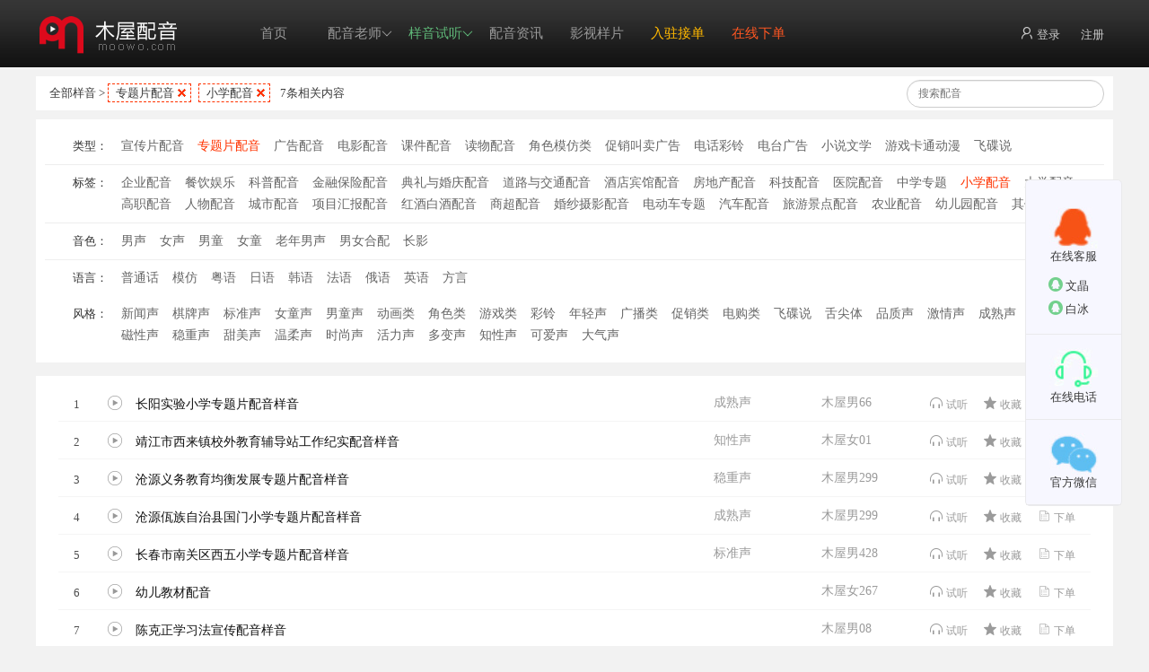

--- FILE ---
content_type: text/html; charset=utf-8
request_url: https://www.moowo.com/Index/peiyin/id/28/label/83.html
body_size: 3628
content:
<!DOCTYPE html>
<html>
<head>
	<meta charset="utf-8">
	<title>宣传配音|专题片配音|广告配音|课件配音|读物配音_专题片配音_木屋配音网</title>
	<meta name="keywords" content="企业专题片配音,学校专题片配音,党政专题片配音,长春专题片配音" />
	<meta name="description" content="专题片配音是运用现在时或过去时的纪实，通过声音对专题片影像视频的声音再现。可以说，配音是影视片的灵魂，而专题片的配音，在一部作品中，起到了关键性作品。否则的话，谁也不会看懂片子讲的是什么。"/>
	<link rel="stylesheet" type="text/css" href="/static/layuiadmin/layui/css/layui.css">
<link rel="stylesheet" type="text/css" href="/static/home/css/main.css?date=20230223">
<script>
var _hmt = _hmt || [];
(function() {
  var hm = document.createElement("script");
  hm.src = "https://hm.baidu.com/hm.js?cad4d3aa9e0bd559a0359e131dac9740";
  var s = document.getElementsByTagName("script")[0]; 
  s.parentNode.insertBefore(hm, s);
})();
</script><script type="text/javascript" src="/static/home/js/mobile.js"></script>
	<script type="text/javascript">uaredirect("https://wap.moowo.com/Index/peiyin.html");</script>
</head>
<body>
<div id="goto_top"></div>
<div class="top_bg">
	<div class="top_bk">
		<a class="logo" href="/"></a>
		<div class="main_nav">
			<ul class="layui-nav" lay-filter="">
				  <li class="layui-nav-item"><a href="/" lay-unselect>首页</a></li>
				  <li class="layui-nav-item">
					<a href="/Index/peiyinyuan.html" >配音老师</a>
					<dl class="layui-nav-child">
												  <dd><a href="/Index/peiyinyuan/t/11.html">男声</a></dd>
												  <dd><a href="/Index/peiyinyuan/t/12.html">女声</a></dd>
												  <dd><a href="/Index/peiyinyuan/t/13.html">童声</a></dd>
												  <dd><a href="/Index/peiyinyuan/t/15.html">长影</a></dd>
												  <dd><a href="/Index/peiyinyuan/t/14.html">外籍</a></dd>
											</dl>
				  </li>
				  <li class="layui-nav-item">
					  <a href="/Index/peiyin.html" class="selected">样音试听</a>
					  <dl class="layui-nav-child">
					    					      <dd><a href="/Index/peiyin/ys/151.html">男声</a></dd>
					    					      <dd><a href="/Index/peiyin/ys/152.html">女声</a></dd>
					    					      <dd><a href="/Index/peiyin/ys/155.html">男童</a></dd>
					    					      <dd><a href="/Index/peiyin/ys/263.html">女童</a></dd>
					    					      <dd><a href="/Index/peiyin/ys/156.html">老年男声</a></dd>
					    					      <dd><a href="/Index/peiyin/ys/154.html">男女合配</a></dd>
					    					      <dd><a href="/Index/peiyin/ys/153.html">长影</a></dd>
					    					  </dl>
				  </li>
				  <!-- <li class="layui-nav-item">
					<a href="/Index/newslist/id/16.html"  >配音文案</a>
					<dl class="layui-nav-child">
					   					</dl>
				  </li> -->
				  <li class="layui-nav-item"><a href="/Index/newslist/id/9.html" >配音资讯</a></li>
				  <li class="layui-nav-item"><a href="/Index/movie.html" >影视样片</a></li>
				  <li class="layui-nav-item"><a href="/Login/guize.html" class="hots1 ">入驻接单</a></li>
				  <li class="layui-nav-item"><a href="/Index/order.html" class="hots2  ">在线下单</a></li>
				</ul>
		</div>
		<div class="top_login" id="top_login_user"></div>
	</div>
</div>
<div class="content_box">
	<div class="mianbaoxie">全部样音 &gt; 
	<a href="/Index/peiyin/label/83.html" class="tags_bk">专题片配音</a><a href="/Index/peiyin/id/28.html" class="tags_bk">小学配音</a>	7条相关内容
	<div class="search_box"><form action="" method="get"><input id="search_input" type="search" name="word" placeholder="搜索配音"></form></div>
	</div>
	<div class="biaoqian_box">
		<div class="layer xline"><div class="biaoqian_name">类型：</div><div class="biaoqian_list"><a href="/Index/peiyin/id/25/label/83.html" >宣传片配音</a><a href="/Index/peiyin/id/28/label/83.html" class="select">专题片配音</a><a href="/Index/peiyin/id/26/label/83.html" >广告配音</a><a href="/Index/peiyin/id/27/label/83.html" >电影配音</a><a href="/Index/peiyin/id/29/label/83.html" >课件配音</a><a href="/Index/peiyin/id/30/label/83.html" >读物配音</a><a href="/Index/peiyin/id/81/label/83.html" >角色模仿类</a><a href="/Index/peiyin/id/80/label/83.html" >促销叫卖广告</a><a href="/Index/peiyin/id/82/label/83.html" >电话彩铃</a><a href="/Index/peiyin/id/85/label/83.html" >电台广告</a><a href="/Index/peiyin/id/76/label/83.html" >小说文学</a><a href="/Index/peiyin/id/83/label/83.html" >游戏卡通动漫</a><a href="/Index/peiyin/id/84/label/83.html" >飞碟说</a></div><div class="clear"></div></div>

				<div class="layer xline"><div class="biaoqian_name">标签：</div><div class="biaoqian_list"><a href="/Index/peiyin/id/28/label/78.html" >企业配音</a><a href="/Index/peiyin/id/28/label/271.html" >餐饮娱乐</a><a href="/Index/peiyin/id/28/label/321.html" >科普配音</a><a href="/Index/peiyin/id/28/label/93.html" >金融保险配音</a><a href="/Index/peiyin/id/28/label/92.html" >典礼与婚庆配音</a><a href="/Index/peiyin/id/28/label/91.html" >道路与交通配音</a><a href="/Index/peiyin/id/28/label/90.html" >酒店宾馆配音</a><a href="/Index/peiyin/id/28/label/89.html" >房地产配音</a><a href="/Index/peiyin/id/28/label/88.html" >科技配音</a><a href="/Index/peiyin/id/28/label/85.html" >医院配音</a><a href="/Index/peiyin/id/28/label/84.html" >中学专题</a><a href="/Index/peiyin/id/28/label/83.html" class="select">小学配音</a><a href="/Index/peiyin/id/28/label/82.html" >大学配音</a><a href="/Index/peiyin/id/28/label/81.html" >高职配音</a><a href="/Index/peiyin/id/28/label/80.html" >人物配音</a><a href="/Index/peiyin/id/28/label/79.html" >城市配音</a><a href="/Index/peiyin/id/28/label/261.html" >项目汇报配音</a><a href="/Index/peiyin/id/28/label/260.html" >红酒白酒配音</a><a href="/Index/peiyin/id/28/label/258.html" >商超配音</a><a href="/Index/peiyin/id/28/label/257.html" >婚纱摄影配音</a><a href="/Index/peiyin/id/28/label/256.html" >电动车专题</a><a href="/Index/peiyin/id/28/label/255.html" >汽车配音</a><a href="/Index/peiyin/id/28/label/254.html" >旅游景点配音</a><a href="/Index/peiyin/id/28/label/253.html" >农业配音</a><a href="/Index/peiyin/id/28/label/252.html" >幼儿园配音</a><a href="/Index/peiyin/id/28/label/86.html" >其他配音</a></div><div class="clear"></div></div>
		
		<div class="layer xline"><div class="biaoqian_name">音色：</div><div class="biaoqian_list"><a href="/Index/peiyin/id/28/label/83/ys/151.html" >男声</a><a href="/Index/peiyin/id/28/label/83/ys/152.html" >女声</a><a href="/Index/peiyin/id/28/label/83/ys/155.html" >男童</a><a href="/Index/peiyin/id/28/label/83/ys/263.html" >女童</a><a href="/Index/peiyin/id/28/label/83/ys/156.html" >老年男声</a><a href="/Index/peiyin/id/28/label/83/ys/154.html" >男女合配</a><a href="/Index/peiyin/id/28/label/83/ys/153.html" >长影</a></div><div class="clear"></div></div>

		<div class="layer"><div class="biaoqian_name">语言：</div><div class="biaoqian_list"><a href="/Index/peiyin/id/28/label/83/l/157.html" >普通话</a><a href="/Index/peiyin/id/28/label/83/l/323.html" >模仿</a><a href="/Index/peiyin/id/28/label/83/l/249.html" >粤语</a><a href="/Index/peiyin/id/28/label/83/l/165.html" >日语</a><a href="/Index/peiyin/id/28/label/83/l/164.html" >韩语</a><a href="/Index/peiyin/id/28/label/83/l/162.html" >法语</a><a href="/Index/peiyin/id/28/label/83/l/161.html" >俄语</a><a href="/Index/peiyin/id/28/label/83/l/159.html" >英语</a><a href="/Index/peiyin/id/28/label/83/l/158.html" >方言</a></div><div class="clear"></div></div>

		<div class="layer"><div class="biaoqian_name">风格：</div><div class="biaoqian_list"><a href="/Index/peiyin/id/28/label/83/fg/246.html" >新闻声</a><a href="/Index/peiyin/id/28/label/83/fg/247.html" >棋牌声</a><a href="/Index/peiyin/id/28/label/83/fg/21.html" >标准声</a><a href="/Index/peiyin/id/28/label/83/fg/301.html" >女童声</a><a href="/Index/peiyin/id/28/label/83/fg/20.html" >男童声</a><a href="/Index/peiyin/id/28/label/83/fg/312.html" >动画类</a><a href="/Index/peiyin/id/28/label/83/fg/307.html" >角色类</a><a href="/Index/peiyin/id/28/label/83/fg/305.html" >游戏类</a><a href="/Index/peiyin/id/28/label/83/fg/304.html" >彩铃</a><a href="/Index/peiyin/id/28/label/83/fg/303.html" >年轻声</a><a href="/Index/peiyin/id/28/label/83/fg/298.html" >广播类</a><a href="/Index/peiyin/id/28/label/83/fg/297.html" >促销类</a><a href="/Index/peiyin/id/28/label/83/fg/296.html" >电购类</a><a href="/Index/peiyin/id/28/label/83/fg/295.html" >飞碟说</a><a href="/Index/peiyin/id/28/label/83/fg/294.html" >舌尖体</a><a href="/Index/peiyin/id/28/label/83/fg/170.html" >品质声</a><a href="/Index/peiyin/id/28/label/83/fg/169.html" >激情声</a><a href="/Index/peiyin/id/28/label/83/fg/32.html" >成熟声</a><a href="/Index/peiyin/id/28/label/83/fg/31.html" >浑厚声</a><a href="/Index/peiyin/id/28/label/83/fg/30.html" >磁性声</a><a href="/Index/peiyin/id/28/label/83/fg/29.html" >稳重声</a><a href="/Index/peiyin/id/28/label/83/fg/28.html" >甜美声</a><a href="/Index/peiyin/id/28/label/83/fg/27.html" >温柔声</a><a href="/Index/peiyin/id/28/label/83/fg/26.html" >时尚声</a><a href="/Index/peiyin/id/28/label/83/fg/25.html" >活力声</a><a href="/Index/peiyin/id/28/label/83/fg/24.html" >多变声</a><a href="/Index/peiyin/id/28/label/83/fg/22.html" >知性声</a><a href="/Index/peiyin/id/28/label/83/fg/18.html" >可爱声</a><a href="/Index/peiyin/id/28/label/83/fg/17.html" >大气声</a></div><div class="clear"></div></div>
	</div>
	<div class="content_main">
		<ul class="py_ul_list">
						<li> <span>1</span>
				<i class="layui-icon layui-icon-play ico01"></i>
				<a href="/Index/py/id/7351.html" class="l" target="_blank">长阳实验小学专题片配音样音</a>
				<a href="/Index/order/pid/7351.html" class="r" target="_blank"><i class="layui-icon layui-icon-list"></i> 下单</a>
				<a href="/Index/shoucang/type/py/id/7351.html" class="r scpyy" onclick="return false"><i class="layui-icon layui-icon-rate-solid"></i> 收藏</a>
				<a href="/Index/trypeiyin/id/7351.html" class="r audio_play" onclick="return false"><i class="layui-icon layui-icon-headset"></i> 试听</a>
				<a href="/Index/pyy/id/3306.html" class="r name" target="_blank">木屋男66</a>
								<a href="/Index/peiyin/fg/32.html" class="r name" target="_blank">成熟声</a>			</li>
						<li> <span>2</span>
				<i class="layui-icon layui-icon-play ico01"></i>
				<a href="/Index/py/id/7284.html" class="l" target="_blank">靖江市西来镇校外教育辅导站工作纪实配音样音</a>
				<a href="/Index/order/pid/7284.html" class="r" target="_blank"><i class="layui-icon layui-icon-list"></i> 下单</a>
				<a href="/Index/shoucang/type/py/id/7284.html" class="r scpyy" onclick="return false"><i class="layui-icon layui-icon-rate-solid"></i> 收藏</a>
				<a href="/Index/trypeiyin/id/7284.html" class="r audio_play" onclick="return false"><i class="layui-icon layui-icon-headset"></i> 试听</a>
				<a href="/Index/pyy/id/23.html" class="r name" target="_blank">木屋女01</a>
								<a href="/Index/peiyin/fg/22.html" class="r name" target="_blank">知性声</a>			</li>
						<li> <span>3</span>
				<i class="layui-icon layui-icon-play ico01"></i>
				<a href="/Index/py/id/6754.html" class="l" target="_blank">沧源义务教育均衡发展专题片配音样音</a>
				<a href="/Index/order/pid/6754.html" class="r" target="_blank"><i class="layui-icon layui-icon-list"></i> 下单</a>
				<a href="/Index/shoucang/type/py/id/6754.html" class="r scpyy" onclick="return false"><i class="layui-icon layui-icon-rate-solid"></i> 收藏</a>
				<a href="/Index/trypeiyin/id/6754.html" class="r audio_play" onclick="return false"><i class="layui-icon layui-icon-headset"></i> 试听</a>
				<a href="/Index/pyy/id/3401.html" class="r name" target="_blank">木屋男299</a>
								<a href="/Index/peiyin/fg/29.html" class="r name" target="_blank">稳重声</a>			</li>
						<li> <span>4</span>
				<i class="layui-icon layui-icon-play ico01"></i>
				<a href="/Index/py/id/6751.html" class="l" target="_blank">沧源佤族自治县国门小学专题片配音样音</a>
				<a href="/Index/order/pid/6751.html" class="r" target="_blank"><i class="layui-icon layui-icon-list"></i> 下单</a>
				<a href="/Index/shoucang/type/py/id/6751.html" class="r scpyy" onclick="return false"><i class="layui-icon layui-icon-rate-solid"></i> 收藏</a>
				<a href="/Index/trypeiyin/id/6751.html" class="r audio_play" onclick="return false"><i class="layui-icon layui-icon-headset"></i> 试听</a>
				<a href="/Index/pyy/id/3401.html" class="r name" target="_blank">木屋男299</a>
								<a href="/Index/peiyin/fg/32.html" class="r name" target="_blank">成熟声</a>			</li>
						<li> <span>5</span>
				<i class="layui-icon layui-icon-play ico01"></i>
				<a href="/Index/py/id/6648.html" class="l" target="_blank">长春市南关区西五小学专题片配音样音</a>
				<a href="/Index/order/pid/6648.html" class="r" target="_blank"><i class="layui-icon layui-icon-list"></i> 下单</a>
				<a href="/Index/shoucang/type/py/id/6648.html" class="r scpyy" onclick="return false"><i class="layui-icon layui-icon-rate-solid"></i> 收藏</a>
				<a href="/Index/trypeiyin/id/6648.html" class="r audio_play" onclick="return false"><i class="layui-icon layui-icon-headset"></i> 试听</a>
				<a href="/Index/pyy/id/3697.html" class="r name" target="_blank">木屋男428</a>
								<a href="/Index/peiyin/fg/21.html" class="r name" target="_blank">标准声</a>			</li>
						<li> <span>6</span>
				<i class="layui-icon layui-icon-play ico01"></i>
				<a href="/Index/py/id/4829.html" class="l" target="_blank">幼儿教材配音</a>
				<a href="/Index/order/pid/4829.html" class="r" target="_blank"><i class="layui-icon layui-icon-list"></i> 下单</a>
				<a href="/Index/shoucang/type/py/id/4829.html" class="r scpyy" onclick="return false"><i class="layui-icon layui-icon-rate-solid"></i> 收藏</a>
				<a href="/Index/trypeiyin/id/4829.html" class="r audio_play" onclick="return false"><i class="layui-icon layui-icon-headset"></i> 试听</a>
				<a href="/Index/pyy/id/3413.html" class="r name" target="_blank">木屋女267</a>
							</li>
						<li> <span>7</span>
				<i class="layui-icon layui-icon-play ico01"></i>
				<a href="/Index/py/id/988.html" class="l" target="_blank">陈克正学习法宣传配音样音</a>
				<a href="/Index/order/pid/988.html" class="r" target="_blank"><i class="layui-icon layui-icon-list"></i> 下单</a>
				<a href="/Index/shoucang/type/py/id/988.html" class="r scpyy" onclick="return false"><i class="layui-icon layui-icon-rate-solid"></i> 收藏</a>
				<a href="/Index/trypeiyin/id/988.html" class="r audio_play" onclick="return false"><i class="layui-icon layui-icon-headset"></i> 试听</a>
				<a href="/Index/pyy/id/43.html" class="r name" target="_blank">木屋男08</a>
							</li>
					</ul>
		<div></div>
	</div>
</div>
<div class="footer_bg clear">
	<div class="footer_box">
		<div class="footer_link">
			<a href="/Index/info/id/3.html">木屋录音棚</a>
			<a href="/Index/info/id/2.html">木屋历史</a>
			<a href="/Index/info/id/6.html">版权声明</a>
			<a href="/Index/info/id/7.html">免责声明</a>
			<a href="/Index/flink.html">友情链接</a> 
			<!-- <a href="/peixun/index.html" target="_blank">配音培训</a> -->
			<a href="/Index/chengshi.html">城市配音</a>
			<a href="/Index/info/id/78.html">配音服务</a>
			<a href="/Index/info/id/8.html">联系我们</a>
			<a href="/Index/zhuanti.html" class="bg_none">木屋名师</a>
		</div>
		<div class="copyright"><p>版权所有：吉林省鑫雅文化艺术有限责任公司      Copyright 2012  MOOWO All Rights Reserved.&nbsp; <span><a target="_blank" href="https://beian.miit.gov.cn/">吉ICP备05009188号-6</a></span></p></div>
	</div>
</div>

<div class="public_right_nav">
	<ul>
		<li><img src="/static/home/images/home_right_qq.jpg"><p>在线客服</p>
			<div class="public_qq">
						<a href="https://wpa.qq.com/msgrd?v=3&uin=402331331&site=qq&menu=yes" target="_blank" title="文晶"><i class="layui-icon layui-icon-login-qq"></i> 文晶</a>
						<a href="https://wpa.qq.com/msgrd?v=3&uin=402339339&site=qq&menu=yes" target="_blank" title="白冰"><i class="layui-icon layui-icon-login-qq"></i> 白冰</a>
						</div>
		</li>
		<li id="home_right_tel"><img src="/static/home/images/home_right_tel.jpg"><p>在线电话</p></li>
		<li id="home_right_weixin"><img src="/static/home/images/home_right_weixin.jpg"><p>官方微信</p></li>
	</ul>
</div>
<script type="text/javascript" src="/static/layuiadmin/layui/layui.js"></script>
<script type="text/javascript" src="/static/home/js/main.js?date=20210601"></script>
</body>
</html>

--- FILE ---
content_type: text/html; charset=utf-8
request_url: https://www.moowo.com/login/js_user_login_type.html
body_size: 70
content:
<a href="/Login/choose_login.html"><i class="layui-icon layui-icon-username"></i> 登录</a> <a href="/Login/choose_reg.html">注册</a>

--- FILE ---
content_type: text/css
request_url: https://www.moowo.com/static/home/css/main.css?date=20230223
body_size: 19353
content:
@charset "utf-8";
body,ul,li,p,ol,h1, h2, h3, h4, h5, h6 { margin: 0; padding: 0 }
body{ color: #393939; font-family: "微软雅黑","宋体"; font-size: 13px;  }
ul,li{ list-style: none; }
a{ text-decoration: none; color: #393939; }
a:hover{ color: #ff552e; }
img{ display: block; border:none;}

body{background-color: #f2f2f2;}

.h0{ height: 0px!important; border: none!important; margin: 0!important; padding: 0!important;}

.a_unlink{ cursor: default; }

.layui-form-item{line-height: 38px;}
.layui-flow-more{ clear: both; }
.home_box_bg_center .layui-carousel>[carousel-item]>*,.layui-carousel{ background-color: transparent; }
.home_box_bg_center .layui-carousel:hover .layui-carousel-arrow[lay-type=add]{ right: -35px; }
.home_box_bg_center .layui-carousel:hover .layui-carousel-arrow[lay-type=sub]{ left: -35px; }
.home_box_bg_center .layui-carousel>[carousel-item]:before{ display: none; }

.home_show { display: block!important; }
.card_bg{ background-color: #f2f2f2;  padding: 10px;}
.lineh38{ line-height: 38px; }
.lineh24{ line-height: 24px; }
.center{ text-align: center; }
.clear{ clear: both; }
.menu_title{ color: #99cc00; font-size: 25px; }
.menu_title_left{ color: #393939; font-size: 18px; border-left: 3px solid #99cc00; padding-left: 10px; margin: 10px 0px; }
.ml20{ margin-left: 20px;}
.mr0{ margin-right: 0px; }
.mr50{ margin-right: 30px; }
.mt5{ margin-top: 8px; }
.h10{ height: 10px; }
.input{ border:1px solid #c9c9c9; height: 36px; line-height: 36px; outline: none; text-indent: 15px; font-size: 14px; font-family: "微软雅黑"; color: #ababab;}
.textarea{ border:1px solid #c9c9c9; line-height: 24px; outline: none; padding: 5px 10px; font-size: 14px; font-family: "微软雅黑"; color: #ababab;}
.password{ background-image: url(../images/lock.jpg); background-repeat: no-repeat; background-position: 10px; text-indent: 30px; }
.w315{ width: 315px; }
.w100{ width: 100px; }
.w200{ width: 200px; }
.w240{ width: 240px; }
.w300{ width: 300px; }
.w600{ width: 600px; }
.btn_bg{ background-color: #84bf4f; text-align: center; height: 32px; color: #fff; border: none; outline: none; border-radius: 3px; font-size: 14px; font-family: "微软雅黑"}
.btn_bg_y{ background-color: #F7B824; }
.menu_nonebg_title{ font-size: 25px; color: #99cc00;}
.big_bg{ width: 100%; background-color: #fff;}
.more { float: right;font-size: 12px;margin-right: 10px;line-height: 30px;}
.rigth{}
.red{ color: #f00; }
.green{ color: green; }
.a_btn{ display: inline-block; padding: 0px 10px; height: 30px; line-height: 30px; font-size: 12px;background-color: #F7B824;border-radius: 2px; color: #fff; }
.a_btn_big{ display: inline-block; padding: 0px 15px; height: 32px; line-height: 32px; font-size: 14px;background-color: #F7B824;border-radius: 2px; color: #fff; }
.btn{padding: 0px 10px; height: 30px; line-height: 30px; font-size: 12px;background-color: #F7B824;border-radius: 2px; color: #fff; outline: none; border:none;cursor: pointer;}
.none{ display: none; }
.a_btn_large{ font-size: 24px; display: inline-block; line-height: 2em; text-align: center; width: 250px; border-radius: 5px; }
.color_yellow{ color: #EB402F; background-color:  #FFE500; }
.color_hui{ color: #fff; background-color:  #2F4056; }
.frt{ float: right; }
.font_hui{ color: #ccc; }
.jiaobiao{ font-style: normal; font-size: 12px; color: #fff; background-color: #FFB800; padding: 1px 3px; border-radius: 3px; margin-left: 5px;}
.jiaobiao:hover{ background-color:#ff552e; color: #fff;}

.top_bg{ background-image: url(../images/moowo_02.jpg); background-repeat: repeat-x; width: 100%; height: 75px; position: fixed; top: 0; left: 0; right: 0; z-index: 9999;}
.top_bk{ width: 1200px; height: 75px; margin: 0 auto; background-image: url(../images/logo.png); background-repeat: no-repeat; }*/
.top_bk a{ color: #999; line-height: 75px; display: inline-block;}
.logo{ width: 175px; float: left; height: 75px; display: block; }

.main_nav{ float: left; padding-left: 45px; }
.main_nav .layui-nav{ padding: 0px; border-radius: 0; background-color: transparent; }
.main_nav .layui-nav-item>a{ line-height: 75px; text-align: center; width: 90px; display: inline-block; color: #999999; padding: 0; font-size: 15px;}
.main_nav .layui-nav-item>a:hover{color: #5FB878; }
.main_nav .layui-nav .layui-nav-more{ border-color: #999999 transparent transparent; border-width:4px;}
.main_nav .layui-nav .layui-nav-mored{ border-color: transparent transparent #999999; }
.main_nav .layui-nav-child a{ line-height: 40px; }
.main_nav .layui-nav-child { top: 75px; }
.main_nav .layui-nav .layui-nav-item dd a{ text-align: center; padding: 0 10px;}
.main_nav .layui-nav-item>a.hots1{ color: #FFB800;}
.main_nav .layui-nav-item>a.hots2{ color: #FF5722;}
.main_nav .layui-nav-item>a.selected{ color: #5FB878; }
 
.top_login{ float: right; line-height: 75px; }
.top_login a{ display: inline-block; text-align: center; padding: 0px 10px; color: #ccc;}
.top_login a:hover{ color: #FF8300; }
.top_login .line_r{ background-image: url(../images/moowo_07.jpg); background-repeat: no-repeat; background-position: right center; }

/*首页轮显图*/
.flexslider{position:relative;height:368px;overflow:hidden;background:url(../images/loading.gif) 50% no-repeat; top: 75px;}
.slides{position:relative;z-index:1;}
.slides li{height:368px;}
.slides li .block{ display: block; height: 100%; }
.flex-control-nav{position:absolute;bottom:10px;z-index:2;width:100%;text-align:center;}
.flex-control-nav li{display:inline-block;width:10px;height:10px;margin:0 5px;*display:inline;zoom:1;}
.flex-control-nav a{display:inline-block;width:10px;height:10px;overflow:hidden;cursor:pointer; background-color: #c9c9c9; line-height: 40px; border-radius: 10px;}
.flex-control-nav .flex-active{ background-color: #476c9d;}
.flex-direction-nav{position:absolute;z-index:3;width:100%;top:42%;}
.flex-direction-nav li a{display:block;width:50px;height:50px;overflow:hidden;cursor:pointer;position:absolute;}
.flex-direction-nav li a.flex-prev{left:40px;background:url(../images/prev.png) center center no-repeat;}
.flex-direction-nav li a.flex-next{right:40px;background:url(../images/next.png) center center no-repeat;}

.index_box{ width: 1200px; margin: 0 auto; clear: both; margin-top: 75px; position: relative; }
.black_four{ padding-top: 20px; }
.black_four ul{ height: 75px; background-color: #D53A35; color: #fff; overflow: hidden;}
.black_four ul li{ float: left; width: 25%; height: 75px; overflow: hidden; text-align: center; box-sizing: border-box; padding-top: 8px; border-right: solid 1px #fff; }
.black_four .b_title{ font-size: 20px; font-weight: bold; line-height: 35px; }
.black_four .b_ruzhu{ font-size: 20px; font-weight: bold; line-height: 63px; text-indent: 45px; background-image: url(../images/moowu_38.png); background-repeat: no-repeat; background-position: 20px center;}
.black_four a{ color: #fff; }

.index_box_01{ margin-top: 25px; width: 100%; }
.index_box_01_l{ float: left; background-color: #ffffff; width:690px; height: 430px; padding: 35px 25px 50px;}
.index_box_01_l .mingshi{ background-image: url(../images/moowo_17.jpg); background-repeat: no-repeat; background-position: 130px center; }
.index_box_01_l .mingshi a{float: right;}
.index_box_01_l img{ float: left; }
.index_box_01_l_l { width: 340px; padding-top: 40px; padding-right: 10px; float: left;}
.index_box_01_l_l .img1{ padding-right: 8px; }
.index_box_01_l_l .img3{ padding-top: 10px; }
.index_box_01_l_r { width: 340px; float: left; padding-top: 40px;}
.index_box_01_l_r .img1{ padding-bottom: 10px;}
.index_box_01_l_r .img3{ padding-left: 8px; }
.index_box_01_r{ float: right; background-color: #ffffff; width: 280px; height: 500px; padding: 35px 25px 50px;}
.index_box_01_r .new_order{ text-align: left; }
.index_box_01_r .new_order a{ float: right; }
/*最新入驻*/
.new_order_box{ font-size: 16px; margin-top: 15px; height: 460px; overflow: hidden;}
.new_order_box ul li{ height: 50px; border-bottom: 1px solid #f2f2f2; padding: 10px 5px; overflow: hidden; }
.new_order_box ul li img{ width: 50px; height: 50px; border-radius: 25px; float: left;}
.new_order_box ul li .ruzhu_text{ font-size: 14px; float: left; padding-left:20px; line-height: 1.8em; height: 50px; overflow: hidden; width: 200px;}
.new_order_box ul li .ruzhu_text .name{ color: #666; }
.new_order_box ul li.bg2{ background-color: #f1f1f1;}
.new_order_box ul li a{ color:#666666; }


/*推荐好声音*/
.index_box_02{ min-height: 310px; padding: 35px 25px 15px; background-color: #fff; margin-top: 60px; }
.index_box_02 .haoshengyin {background-image: url(../images/moowo_42.jpg); background-repeat: no-repeat; background-position: 165px center;}
.index_pyy_list{ padding-top:35px; }
.index_pyy_list>li { float: left; width: 400px; height: 125px; border:2px solid #f1f1f1; margin-bottom: 15px; margin-right:13px; position: relative;}
.index_pyy_list>li:hover{ border-color: orange; }
.index_pyy_list .audio_play_box{ position: absolute; top: 0px; left: 0px; width: 0; height: 0;border-top: 40px solid #f9f9f9;border-right: 40px solid transparent; }
.index_pyy_list li ul li { width: 286px; height: 24px; overflow: hidden; }
.index_pyy_list .audio_play{ position: absolute; top: 1px; left: 1px; color: #99cc00;}
.index_pyy_list .order{ position: absolute; bottom: 5px; right: 8px; color: #959595;}
.index_pyy_list>li:hover .order{ color: #FFB800; }
.index_pyy_list .order:hover{ font-style: 30px; }
.index_pyy_list .audio_play i,.index_pyy_list .order i{ font-size: 20px; }
.index_pyy_list .index_pyy_header{ background-color: #f1f1f1; height: 100%;}
.index_pyy_list .index_pyy_header img{ width: 80px; height: 80px; float: left; margin: 23px 12px 0px 16px;  border-radius: 40px;}
.index_pyy_list .index_pyy_header p{ color: #959595; line-height: 22px; width: 280px; height: 24px; margin: 2px 0px 3px 0px; overflow: hidden; font-size: 12px; text-indent: 5px;}
.index_pyy_list .index_pyy_header li{ line-height: 24px; }
.index_pyy_list .index_pyy_header .jiaobiao{ font-style: normal; font-size: 12px; color: #fff; background-color: #FFB800; padding: 1px 3px; border-radius: 3px; margin-left: 5px; }
.index_pyy_list .index_pyy_name{ font-size: 16px;padding-left: 3px;line-height: 30px;height: 30px;overflow: hidden;width: 153px;display: block;padding-top: 5px;}
.index_pyy_list .index_price{ text-align: center; line-height: 30px; height: 30px; background-color: #eeeeee;background: linear-gradient(left , rgb(97, 226, 203) , rgb(1, 174, 243) 100%);
background: -o-linear-gradient(left , rgb(97, 226, 203) , rgb(1, 174, 243) 100%);
background: -ms-linear-gradient(left , rgb(97, 226, 203) , rgb(1, 174, 243) 100%);
background: -moz-linear-gradient(left , rgb(97, 226, 203) , rgb(1, 174, 243) 100%);
background: -webkit-linear-gradient(left , rgb(97, 226, 203) , rgb(1, 174, 243) 100%);}
.index_pyy_list .index_price li{ width: 50%; float: left; }
.index_pyy_list .index_price a{ color: red; }
.index_pyy_list .index_pyy_bottom{ clear: both; }
.index_pyy_list .index_pyy_bottom ul{ padding:5px 10px 0px 15px;  }
.index_pyy_list .index_pyy_bottom ul li{ width: 100%; height: 26px; line-height: 26px; overflow: hidden; }
.index_pyy_list .index_pyy_bottom ul li a{ color: #333333;}
.index_pyy_list .play_bg{ background-image: url(../images/playffffff.png); background-repeat: no-repeat; background-position: 10px center; text-indent: 22px;}
.index_pyy_list .play_bg:hover{background-image: url(../images/playffffff.png);}
.index_pyy_list .yy_btn{ display: inline-block; width: 72px; height: 30px; line-height: 30px;height: 30px;overflow:hidden; background-color: #99cc00; border:1px solid #8bc260; text-align: center; color: #fff;}
.index_pyy_list .yy_btn:hover{background-color: #01AAED; color: #fff; border-color: #1E9FFF;}
.index_pyy_list .yy_btn2{ display: inline-block; width: 72px; height: 30px; line-height: 30px;height: 30px;overflow:hidden; background-color: #9f9583; border:1px solid #9f9583; text-align: center; color: #fff;}
.index_pyy_list .yy_btn2:hover{background-color: #9f9583; color: #fff;}

/*专题价格区间*/
.index_zt_list{ padding-top:35px;  }
.index_zt_list>li { float: left; width: 179px; height: 106px; border:2px solid #f1f1f1; margin-bottom: 20px; margin-right:8px;  }
.index_zt_list>li:hover{ border-color: orange; }
.index_zt_list .index_pyy_header{ background-color: #f1f1f1; height: 106px; padding-left: 10px;}
.index_zt_list .index_pyy_header p{ color: #959595; line-height: 21px; width: 159px; height: 24px; margin: 2px 0px 3px 0px; overflow: hidden; font-size: 12px; border-bottom: 1px solid #dcdcdc;}
.index_zt_list .index_pyy_header a.green_name{ color: #5FB878; }
.index_zt_list .index_pyy_header .jiaobiao{ font-style: normal; font-size: 12px; color: #fff; background-color: #FFB800; padding: 1px 3px; border-radius: 3px; margin-left: 5px; }
.index_zt_list .index_pyy_name{ font-size: 16px;padding-left: 3px;line-height: 30px;height: 30px;overflow: hidden;width: 153px;display: block;padding-top: 3px;}
.index_zt_list .index_price{ text-align: center; line-height: 30px; height: 30px; background-color: #eeeeee; background: linear-gradient(left , rgb(97, 226, 203) , rgb(1, 174, 243) 100%);
background: -o-linear-gradient(left , rgb(97, 226, 203) , rgb(1, 174, 243) 100%);
background: -ms-linear-gradient(left , rgb(97, 226, 203) , rgb(1, 174, 243) 100%);
background: -moz-linear-gradient(left , rgb(97, 226, 203) , rgb(1, 174, 243) 100%);
background: -webkit-linear-gradient(left , rgb(97, 226, 203) , rgb(1, 174, 243) 100%);}
.index_zt_list .index_price li{ width: 50%; float: left; }
.index_zt_list .index_price span{ color: red; }
.index_zt_list .index_pyy_bottom{ clear: both; }
.index_zt_list .index_pyy_bottom ul{ padding:5px 10px 0px 15px;  }
.index_zt_list .index_pyy_bottom ul li{ width: 100%; height: 26px; line-height: 26px; overflow: hidden; }
.index_zt_list .index_pyy_bottom ul li a{ color: #333333;}

.yy_btn{ display: inline-block; width: 72px; height: 30px; line-height: 30px;height: 30px;overflow:hidden;  text-align: center; }
.yy_btn:hover{background-color: #01AAED; color: #fff; border-color: #1E9FFF;}
.yy_btn2{ display: inline-block; width: 72px; height: 30px; line-height: 30px;height: 30px;overflow:hidden;  text-align: center; }
.yy_btn2:hover{background-color: #9f9583; color: #fff;}

/*长影配音员*/
.index_box_03{ min-height: 470px; padding: 35px 25px 0px; background-color: #fff; margin-top: 60px; }
.index_box_03 .cypeiyinyuan {background-image: url(../images/moowo_52.jpg); background-repeat: no-repeat; background-position: 165px center;}
.index_box_03 .cypeiyinyuan a{ float: right; padding-right: 20px; }
.cypyy_box{ padding-top: 25px; }
.cypyy_box>li{ float: left; width: 214px; margin: 8px; }
.cypyy_header img{width: 214px; height: 214px;}
.cypyy_box .index_pyy_bottom{ clear: both; }
.cypyy_box .index_pyy_bottom ul{ padding:10px 10px 0px 15px;  }
.cypyy_box .index_pyy_bottom ul li{ width: 100%; height: 26px; line-height: 26px; overflow: hidden; }
.cypyy_box .index_pyy_bottom ul li a{ color: #333333;}
.cypyy_name {font-size: 16px; padding:10px 8px 5px; text-align: center; height: 32px; line-height: 32px;}
.cypyy_name .cypyy_f_l{float: left;}
.cypyy_name .cypyy_f_r{float: right;}
.cypyy_name .cypyy_btn{ font-size: 14px; display: inline-block; width: 70px; height: 30px; line-height: 30px; background-color: #ffffff; border:1px solid #9f9583; text-align: center;}
.cypyy_name .cypyy_btn:hover{background-color: #9f9583; color: #fff;}

/*特惠专区*/
.index_box_04{ min-height: 470px; margin-top: 60px; }
.index_box_04_left{ float: left; background-color: #fff; width: 800px; padding: 35px 25px 0px; min-height: 550px;}
.index_box_04_left .tehuizhuanqu {background-image: url(../images/moowo_60.jpg); background-repeat: no-repeat; background-position: 130px center;}
.index_box_04_left .tehuizhuanqu a{float: right;padding-right: 20px;}
.tehui_list{ padding-top:35px;  }
.tehui_list>li { float: left; width: 253px; height: 200px; border:2px solid #f1f1f1; margin-bottom: 20px; margin-right:8px;  }
.tehui_list>li:hover{border-color: orange;}
.tehui_list .index_pyy_header{ background-color: #f1f1f1; height: 106px;}
.tehui_list .index_pyy_header img { width: 80px; height: 80px; border-radius: 50px; float: left; margin: 10px 10px 0px 10px;}
.tehui_list .index_pyy_header p{ color: #959595; line-height: 21px; width: 140px; height: 24px; margin: 2px 0px 3px 0px; overflow: hidden; font-size: 12px; }
.tehui_list .index_pyy_header .jiaobiao{ font-style: normal; font-size: 12px; color: #fff; background-color: #FFB800; padding: 1px 3px; border-radius: 3px; margin-left: 4px; }
.tehui_list .index_pyy_name{ font-size: 16px; padding-left: 3px; line-height: 30px; display: block; padding-top: 3px;}
.tehui_list .green_name{ color: #5FB878; }
.tehui_list .index_pyy_bottom{ clear: both; }
.tehui_list .index_pyy_bottom ul li{ width: 50%; float: left; text-align: center; }
.tehui_list .index_pyy_bottom ul li del{ color: #999999; font-size: 12px; padding-top: 20px; display: block; }
.tehui_list .index_pyy_bottom ul li .price{ background-image: url(../images/price.png); background-repeat: no-repeat; background-position: 15px 15px; font-size: 12px; color: #e10000;text-indent: 35px; text-align: left;}
.tehui_list .index_pyy_bottom ul li .price b{ font-size: 30px;}
.tehui_list .yy_btn{width: 66px; font-size: 13px;}
.tehui_list .video_bg object{ margin-left: 15px; }

/*影视配音*/
.index_box_04_right{ background-color: #fff; width: 1136px; height: 430px; padding: 35px 32px 0px;}
.index_box_04_right .yingshipeiyin {background-image: url(../images/moowo_63.jpg); background-repeat: no-repeat; background-position: 130px center;}
.index_box_04_right .yingshipeiyin a{float: right;padding-right: 20px;}
.index_box_04_right ul { padding-top: 35px; }
.index_box_04_right ul li{ width: 144px; float: left; margin-right: 50px; }
.index_box_04_right ul .none_p_r{ margin-right: 0px; }
.index_box_04_right ul li img{ width: 144px; height: 102px; }
.index_box_04_right ul li p{ padding: 9px 0px; line-height: 21px; height: 42px; overflow: hidden; }
.index_box_04_right ul li a:hover{ color: #f00; }

/*最新配音*/
.index_box_06{ min-height: 330px; margin-top: 60px; }
.index_box_06_right{ background-color: #fff; width: 1136px; height: 310px; padding: 35px 32px 0px;}
.index_box_06_right .yingshipeiyin {background-image: url(../images/moowo_42.jpg); background-repeat: no-repeat; background-position: 130px center;}
.index_box_06_right .yingshipeiyin a{float: right;padding-right: 20px;}
.index_box_06_right ul { padding-top: 35px; }
.index_box_06_right ul li{ width: 548px; float: left; margin-right: 20px; text-indent: 1em;}
.index_box_06_right ul .none_p_r{ margin-right: 0px; }
.index_box_06_right ul li img{ width: 144px; height: 102px; }
.index_box_06_right ul li p{ padding: 9px 0px; line-height: 21px; height: 42px; overflow: hidden; }
.index_box_06_right ul li span a{ color: #ababab;}
.index_box_06_right ul li a:hover{ color: #f00; }

/*木屋*/
.index_box_05{ min-height: 280px; margin-top: 60px; background-color: #fff; padding: 35px 25px 25px;}
.index_box_05 .muwu {background-image: url(../images/moowo_72.jpg); background-repeat: no-repeat; background-position: 130px center;}
.index_news_list { padding-top: 35px; }
.index_news_list li{ float: left; width: 555px; line-height: 43px; height: 43px; font-size: 16px; border-bottom: 1px solid #dcdcdc; background-image: url(../images/moowo_58.jpg); background-repeat: no-repeat; background-position: 8px center;text-indent: 20px; overflow: hidden;}
.index_news_list .mr{ margin-right: 25px; }
.index_news_list li a{ color: #666;  }

/*footer*/
.footer_bg{ width: 100%; min-height: 100px; background-color: #ffffff; margin-top: 40px; border-top: solid 4px #8bc260; padding: 20px 0px;}
.footer_box{ width: 1200px; margin: 0 auto; }
.footer_link{ text-align: center; padding: 24px 0px; }
.footer_link a{ background-image: url(../images/line_116.jpg); background-repeat: no-repeat; background-position: right center; min-width: 80px; display: inline-block; text-align: center; color: #666666;}
.footer_link .bg_none{ background-image: none; }
.copyright{ text-align: center; color: #999999; font-size: 12px; margin: 0 10px; padding-bottom:20px;}
.copyright img{float: right; padding-right: 10px; width: 20px; height: 20px;} 

/*播放器*/
.video_bg{ background-color: #4d4d4d; width: 100%; height: 30px; line-height: 30px; overflow: hidden; text-indent: 5px; color: #fff;  box-sizing: border-box; clear: left;}
.video_bg object{margin-top: 5px;}
.video_bg span{ float: left; }


.content_box{ width: 1200px; min-height: 100px; margin: 85px auto 0px;}
.mianbaoxie{ padding: 10px 15px; background-color: #fff; position: relative;}
.mianbaoxie .tags_bk{ border:dashed 1px #ff3300; padding: 2px 18px 2px 8px; background-image: url(../images/cha.jpg); background-repeat: no-repeat; background-position: right 5px center; margin-right: 8px;}
.mianbaoxie .tags_bk:hover{ color: #f00; }
.mianbaoxie_right .select{ color:#99cc00;}
.mianbaoxie_right a{min-width: 88px; display: inline-block; text-align: center; color: #666666; background-image: url(../images/line_116.jpg); background-repeat: no-repeat; background-position: right center;}
.mianbaoxie_right a:last-child{ background-image:none; }
.biaoqian_box{ margin: 10px 0px; background-color: #fff; padding: 10px;}
.biaoqian_box .xline{ border-bottom: 1px solid #eeeeee; }
.biaoqian_box .layer{ padding: 8px 0px; line-height: 24px; }
.biaoqian_box .biaoqian_name{ float: left; width: 70px; text-align: right; color: #333333; }
.biaoqian_box .biaoqian_list{ float: left; width: 1100px;}
.biaoqian_box a{ display: inline-block; padding-left: 15px; color: #666666; font-size: 14px;}
.biaoqian_box a:hover{ color: #ff3300;}
.biaoqian_box .p_bg{ color: #ffffff; background-color: #FFB800; padding: 0px 10px; margin-left: 5px;}
.biaoqian_box .select{ color: #ff3300; }
.content_main{ width: 1200px; background-color: #fff; margin-top: 15px; box-sizing: border-box; padding: 10px;}

/*配音列表*/
.py_ul_list{ overflow: hidden; padding: 0px 15px;}
.py_ul_list li{ height: 40px; line-height: 40px; border-bottom: 1px solid #f5f5f5; clear: right;}
.py_ul_list li a{ display: inline-block; }
.py_ul_list li a:hover{ color: #ff552e; }
.py_ul_list li span{ display: inline-block; color: #4d4d4d; width: 40px; text-align: center; }
.py_ul_list li .r{ float: right; font-size: 12px; color: #9b9b9b; width: 60px;}
.py_ul_list li .name{ min-width: 120px; font-size: 14px; }
.py_ul_list li .l{ font-size: 14px; color: #111; width: 560px; height: 100%;}
.py_ul_list li .ico01{ display: inline-block; height: 100%; width: 40px; text-align: center; color: #999;}

/*配音员列表*/
.pyy_ul_list { display: flex; flex-wrap: wrap; justify-content:space-between;}
.pyy_ul_list>li{ width: 230px; color: #4f4f4f; background-color: #f1f1f1; border: 1px solid #e6e6e6; margin-bottom: 12px; border-radius: 15px; overflow: hidden;}
.pyy_ul_list>li:hover{border-color: orange;}
.pyy_ul_list>li img{ width: 50px; height: 50px; border-radius: 25px;}
.pyy_ul_list .home_pyy_tedian{ background-color: #fff; padding: 10px 5px 10px 15px;}
.pyy_ul_list .mr0,.pyy_ul_list .pyy_more .mr0{ margin-right: 0px; }
.pyy_ul_list .pyy_name{ font-size: 18px; padding: 8px 0px 5px; text-indent: 15px;}
.pyy_ul_list .tese{ text-indent: 10px; line-height: 30px; height: 30px; width: 100%; padding: 5px 0px; overflow: hidden; font-size: 12px; background-color: #f1f1f1;}
.pyy_ul_list .audio_play{ position: relative; display: block; }
.pyy_ul_list .play_ico{ width: 32px; height: 32px; position: absolute; top: 9px; left: 9px; display: none;}
.pyy_ul_list .audio_play:hover .play_ico{ display: block;}
.pyy_ul_list .pyy_more{ border-top:1px solid #e6e6e6; background-color: #fff; text-align: center; height: 43px; }
.pyy_ul_list .pyy_more a{text-align: center; line-height: 43px; width: 76px; float: left; display: block;}
.pyy_ul_list .pyy_more .audio_play:hover{ background-color: #99cc00; color: #fff;}
.pyy_ul_list .pyy_more .down_btn:hover{ background-color: #FF5722; color: #fff;}
.pyy_ul_list .pyy_more .scpyy:hover{ background-color: #01AAED; color: #fff;}
.pyy_ul_list .index_pyy_bottom ul { overflow: hidden; height: 40px; line-height: 40px; display: block; background-color: #fff;}
.pyy_ul_list .index_pyy_bottom ul li{ width: 50%; float: left; text-align: center; color: #999; font-size: 12px;}
.pyy_ul_list .index_pyy_bottom ul li  b{ font-size: 14px; color: #FF5722;}
.pyy_ul_list .mail{ background-color: #ceefff; }
.pyy_ul_list .mail .jiaobiao{ background-color: #1E9FFF; color: #fff; }
.pyy_ul_list .femail{ background-color: #ffeeea; }
.pyy_ul_list .femail .jiaobiao{background-color: #FF5722; color: #fff; }

/*新入住配音员列表*/
.pyy_new_ul_list li{width: 214px; color: #4f4f4f; background-color: #f9f9f9; border: 1px solid #e6e6e6; float: left; margin-right: 15px; margin-bottom: 15px; padding-bottom: 5px;}
.pyy_new_ul_list li:hover{border-color: orange;}
.pyy_new_ul_list li img{ width: 50px; height: 50px; border-radius: 25px;}
.pyy_new_ul_list .mr0,.pyy_new_ul_list .pyy_more .mr0{ margin-right: 0px; }
.pyy_new_ul_list .pyy_name{ font-size: 18px; padding: 8px 0px 5px; text-indent: 15px;}
.pyy_new_ul_list .language{ width: 140px; height: 25px; overflow: hidden; }

.pyy_home_box{ padding: 5px 7px;  font-size: 12px; overflow: hidden;}
.pyy_home_box .pyy_home_box_l{ float: left; width: 60px;}
.pyy_home_box .pyy_name{ font-size: 16px; }
.pyy_home_box .order_btn{ background-color: #FFB800; color: #fff; padding: 1px 5px; border-radius: 3px;}
.pyy_home_box .order_btn:hover{background-color: #5FB878;}
.pyy_home_box .language{ color: #9b9b9b; width: 140px; height: 25px; overflow: hidden; display: block; }
.pyy_home_box .pyy_home_box_r{ float: left; width: 140px; line-height: 25px; height: 52px; overflow: hidden;}
.pyy_home_box .pyy_home_box_r .kf{ color: #ff552e; }
.pyy_home_box .pyy_home_box_r .scpyy{ color: #FFB800; }


/*搜索*/
.search_box{ position: absolute; top: 4px; right: 10px; }
#search_input{padding: 6px 12px;font-size: 12px;line-height: 1.428571429;color: #999;vertical-align: middle;background-color: #fff;border: 1px solid #ccc;-webkit-box-shadow: inset 0 1px 1px rgba(0,0,0,0.075);box-shadow: inset 0 1px 1px rgba(0,0,0,0.075);-webkit-transition: border-color ease-in-out .15s, box-shadow ease-in-out .15s;transition: border-color ease-in-out .15s, box-shadow ease-in-out .15s;font-family: Arial, Helvetica, sans-serif; outline: none; width: 220px; border-radius: 15px}

/*配音资讯*/
.newslist_banner{ background-image: url(../images/news_03.jpg); background-repeat: no-repeat; background-position: 120px center; height: 40px;}
.newslist_banner .menu_title,.newslist_banner2 .menu_title{ font-size: 25px; }
.newslist_banner2{ background-image: url(../images/news_03.jpg); background-repeat: no-repeat; background-position: 200px center; height: 40px;}
.newslist_banner p,.newslist_banner2 p{ float: left; }
.newslist_banner a,.newslist_banner2 a{ float: right; background-image: url(../images/line_116.jpg); background-repeat: no-repeat; background-position: right center; min-width: 88px; display: inline-block; text-align: center; color: #666666; line-height: 40px;}
.newslist_banner .select,.newslist_banner2 .select{ border-top: 2px solid #669900; }
.newslist_banner .bg_none,.newslist_banner2 .bg_none{ background-image: none; }
.newslist_ul{ float: left; width: 800px; min-height: 800px; font-size: 12px; margin-left: 20px;}
.newslist_ul li.img_ul { padding: 25px 0px 10px; border-bottom: 1px dashed #999999; color: #4f4f4f; }
.newslist_ul li.img_ul img {width: 180px; height: 104px; float: left; padding-right: 20px; object-fit: cover;}
.newslist_ul li.img_ul .h1{ font-size: 18px; line-height: 28px; color: #99cc00;}
.newslist_ul li.img_ul .h1 a{color: #99cc00;}
.newslist_ul li.img_ul .source{ padding: 10px 0px 8px;}
.newslist_ul li.img_ul .text{ line-height: 24px; text-indent: 1em;}
.newslist_ul li.img_ul .more{ text-align: right; line-height: 30px; float: none;}
.newslist_ul li.img_ul .more a{ color: #669900; }

.newslist_ul .text_ul { padding: 15px; border-radius: 15px; border-bottom: 1px solid #dcdcdc; border-top: 1px solid #dcdcdc; margin: 20px 0px;}
.newslist_ul .text_ul li{ line-height: 30px; color: #4f4f4f; font-size: 14px; text-indent: 5px; background-image: url(../images/moowo_58.jpg); background-repeat: no-repeat; background-position: left center; text-indent: 1em; text-align: right;}
.newslist_ul .text_ul li a{ float: left; }
.newslist_ul .text_ul li span{ font-size: 12px; color: #dcdcdc; padding-left: 15px;}



.newslist_r{ float: right; width: 290px; }
.newslist_r .title{ font-size: 18px; line-height: 40px; padding-bottom: 5px; }
.newslist_r ul{ padding-top: 12px;}
.newslist_r ul li{ line-height: 24px; height: 24px; padding-bottom: 6px; background-image: url(../images/moowo_58.jpg); background-repeat: no-repeat; background-position: left 12px;text-indent: 10px; width: 100%; overflow: hidden;}
.newslist_r ul li a{ color: #666; }
.newslist_r ul li a:hover{ color: #333; }
.newslist_r .top_img { background-color: #f6f6f6; border-bottom: 1px solid #dfdfdf; height: 70px;  padding: 10px; margin-top: 8px;}
.newslist_r .top_img img{ width: 104px; height: 70px; float: left; padding-right: 10px; }

/*影视配音*/
.videolist_banner{ background-image: url(../images/moowo_63.jpg); background-repeat: no-repeat; background-position: 110px center; height: 40px;}
.videolist_banner .menu_title{ font-size: 25px; }
.videolist_ul { padding-top: 35px; font-size: 12px; width: 100%; display: flex; justify-content: space-between; flex-wrap: wrap;}
.videolist_ul li{ width: 230px; position: relative; margin-bottom: 15px;}
.videolist_ul li .lazy{ width: 226px; height: 140px; border:2px solid #fff; object-fit: cover;}
.videolist_ul li p{ line-height: 30px; height: 30px; overflow: hidden; position: absolute; left: 2px; right: 2px; bottom: 2px; text-indent: 10px; background: rgba(0,0,0,0.6)}
.videolist_ul li a{ color: #fff; }
.videolist_ul li:hover .lazy{ border:2px solid #ff552e; }
.videolist_ul li:hover em{ display: block;}
.videolist_ul li em{ position: absolute; top: 56px; left: 99px; display: none;}
.videolist_ul li em img{ width: 32px; height: 32px;}

/*资讯详细*/
.news_content_box{ float: left; width: 740px; padding: 20px 40px 20px 60px; overflow: hidden; }
.news_content_header{ border-bottom: 1px solid #E3E3E3; }
.news_content_header h1{ font-size: 20px; color: #444; text-align: center;}
.news_about{ text-align: center; font-size: 12px; line-height: 24px; padding: 20px 0px 3px 0px; color: #999;}
.news_about p{ display: inline-block; padding: 0px 5px; }
.news_content_text{ padding: 25px 5px; font-size: 16px; line-height: 1.8em; text-indent: 2em;}
.news_content_text img,.news_content_text embed,.news_content_text object{ display: block; margin: 0 auto; max-width: 100%; }
.news_content_text a{ color: #1E9FFF; text-decoration-line: underline; }
.news_content_bottom{ line-height: 36px; border-top:1px dashed #e3e3e3; padding: 15px 0px; margin-bottom: 15px; border-bottom:1px dashed #e3e3e3; }
.news_content_top_line{ line-height: 36px; border-top:1px dashed #e3e3e3; padding: 15px 0px; margin-bottom: 15px; text-align: center; }
.news_tixing{ text-align: center; line-height: 32px; margin-top: 20px; font-size: 16px; font-weight: bold; color: #1E9FFF;}
.news_kf{ text-align: center; }
.news_kf a{ margin: 5px 8px; line-height: 38px; }
.news_kf img{ display: inline-block; vertical-align: middle; }
.wenan_tuijian_box{ margin-bottom: 50px; }
.wenan_tuijian_box li { display: inline-block; width: 48%; line-height: 28px; height: 28px; overflow: hidden;}
.wenan_tuijian_more_link { text-align: right; padding-right: 35px; }



/*单页*/
.info_banner{ background-image: url(../images/moowo_72.jpg); background-repeat: no-repeat; background-position: 80px center; height: 40px;}
.info_banner .menu_title{ font-size: 25px; }

/*配音详细*/
.news_obj{border-bottom: 1px solid #E3E3E3; text-align: center; padding: 15px 0px;}
.news_content_others{border-top:1px dashed #e3e3e3; margin-top: 15px; padding-top: 25px;}
.news_content_others_l{ float: left; width: 47%;}
.news_content_others_r{ float: right; width: 47%; }
.news_content_others_header{ height: 24px; line-height: 24px; margin: 10px 0px; font-size: 16px; font-weight: bold; }
.news_content_others_header a{ float: right; }
.news_content_others_list li{ height: 32px; line-height: 32px; overflow: hidden; width: 100%;}
.pyylist_r{ float: right; width: 270px; }
.pyylist_r .title{ font-size: 18px; line-height: 40px; padding-bottom: 5px; border-bottom: 1px solid #efefef; }
.pyylist_r ul{ padding-top: 12px;}
.pyylist_r ul li{ width: 100%; border-bottom: 1px dashed #e3e3e3; padding: 10px 0px;}
.pyylist_r ul li a{ color: #333333; }
.pyylist_r ul li img{ width: 50px; height: 50px; float: left; margin-right: 10px; border-radius: 25px;}
.pyylist_r ul li .pyy_r_name { font-size: 16px; color: #f39800;}
.pyylist_r ul li .pyy_r_language { padding: 8px 0px 5px; color: #999; font-size: 12px;}
.pyylist_r ul li .pyy_r_tese { width: 95%; clear: both; padding-top: 5px; color: #333333; }


/* 选项卡 */
.xxk_relation{ position: relative; }

/* tabbtn */
.tabbtn{ height:38px; position: absolute; left: 320px; top:35px;}
.tabbtn li{ float:left; background-color: #f7f7f7; border:1px solid #d6dbca; margin-right: 8px;line-height:36px; width:202px;text-align:center;cursor:pointer;}
.tabbtn .current{border:solid 1px #8bc260;background-color: #8bc260; position: relative; color: #fff;}
.tabbtn .current:after{content:'';border-width:8px 8px 8px 8px;border-style:solid;border-color:#8bc260 transparent transparent transparent;position:absolute;left:46%;top:100%;}

/* tabcon */
.tabcon{ position:relative; /*必要元素*/ }
.index_ztpy{ margin-top: 30px; }
#normalcon{ width: 840px; float: left; }
.tabcon .subbox{ position:absolute;/*必要元素*/left:0;top:0;}
.index_tags{ float: right; width: 290px; padding: 35px 0px 5px 0px;}
.tags_title{ background-color: #f1f1f1; line-height: 32px; text-indent: 1em; }
.tags_title a{ float: right; padding-right: 1em; font-size: 12px; }
.tags_list{ margin: 10px 0px 15px; }
.tags_list a{ padding-left: 10px; display: inline-block; min-width: 60px; line-height: 24px;}
.tags_list a:hover{ color: #8bc260; }
.index_kf_box{ height: 100px; margin-top: 20px;}
.index_kf_box li{ float: left; width: 50%; text-align: center; }
.index_kf_box li i{ font-size: 50px; color:#01AAED;}

/*配音员*/
.content_pyy_left{ float: left; width: 420px; }
.content_pyy_img img{width: 185px; height: 185px;}
.content_pyy_img{ float: left; width: 185px; height: 230px; padding-right: 15px; }
.content_pyy_jieshao{ clear: left; padding-top: 30px; text-indent: 2em; line-height: 24px;}
.content_pyy_left .video_bg{ width: 100%; background-color: #4d4d4d; text-align: center; }
.content_pyy_btn{ height: 30px; padding-top: 2px;}
.content_pyy_btn a{ background-color: #ffffff; border: 1px solid #9f9583; text-align: center; width: 31%; height: 28px; line-height: 28px; font-size: 12px; float: left; margin-right: 1%;}
.content_pyy_btn a:hover{background-color: #9f9583; color: #fff;}

.content_pyy_info{ float: left; width: 220px;}
.content_pyy_info .name{ font-size: 28px; color: #494949; line-height: 50px;}
.content_pyy_info .jianjie{ line-height: 30px; font-size: 12px;}
.content_pyy_info .xline{border-bottom: 1px dashed #d9d9d9; padding-bottom: 3px; padding-top: 2px; line-height: 24px;}
.content_pyy_right{ float: right; width: 720px; }
.pyy_videolist_box{ border:1px solid #eeeeee; width: 700px; margin-left: 18px; }
.pyy_videolist_menu{ height: 44px; }
.pyy_videolist_menu li{ float: left; width: 115px; text-align: center; line-height: 36px; border-right: 1px solid #d6dbca; border-bottom: 1px solid #d6dbca; position: relative;}
.pyy_videolist_menu li.br0{ border-right: none; width: 120px; }
.pyy_videolist_menu li a{ display: block; }
.pyy_videolist_menu li a:hover{ border-bottom-color: #8bc260;background-color: #8bc260;}
.pyy_videolist_menu .current{ background-color: #8bc260;}
.pyy_videolist_menu .current:after{content:'';border-width:8px 8px 8px 8px;border-style:solid;border-color:#8bc260 transparent transparent transparent;position:absolute;left:46%;top:36px; z-index:9;}

/*配音员介绍新*/
.pyy_info_box_top{ width:1100px; height: 220px; padding-top: 10px; padding-left: 20px; margin-top: 10px;}
.pyy_info_l{ float: left; width: 190px; }
.pyy_info_l img{ width: 150px; height: 150px; border-radius: 75px; margin: 0 auto}
.pyy_info_l a{ display: block; border: solid 1px #ccc; padding: 5px 15px; border-radius: 3px; margin-top: 10px;}
.pyy_info_l .f_l{ float: left; padding: 5px 10px;}
.pyy_info_l .f_l i{ font-size: 12px; }
.pyy_info_l .f_r{ float: right; }
.pyy_info_r{ float: right; width: 850px; }
.pyy_info_r .pyy_info_name{ font-size: 20px; padding: 5px 0px 5px 0px; color: #4d4d4d; }
.pyy_info_r .pyy_info_name a{ font-size: 14px; float: right; }
.pyy_info_r .pyy_info_see{ padding: 5px 0px; color: #bbb; font-size: 13px;}
.pyy_info_r .pyy_info_see span{color: #333;}
.pyy_info_r .pyy_info_tedian{ padding-top: 10px; line-height: 21px; }
.pyy_info_r .pyy_info_tags{ padding: 5px 0px; }
.pyy_info_r .pyy_info_tags span{ font-style: normal;font-size: 12px; color: #fff; background-color: #FFB800; padding: 1px 5px; border-radius: 3px; margin-right: 5px;}
.pyy_info_r .pyy_info_kf{ padding: 7px 0px; width: 360px;}
.pyy_info_r .pyy_info_kf a{ display: inline-block; margin-left: 20px; text-align: center; color:#01AAED; }
.pyy_info_r .pyy_info_tel{ padding: 5px 0px; }
#main{ float: right; }

.pyy_info_box_left{ float: left; width: 750px; }
.pyy_info_box_left .pyy_zp_ul li{ line-height: 42px; padding-left:15px;}
.pyy_info_box_left .pyy_zp_ul li:hover{ background-color:#eee; }
.pyy_info_box_left .pyy_zp_ul li:nth-child(even){ background-color: #f7f7f7; }
.pyy_info_box_left .pyy_zp_ul .order{ float: right; display: inline-block; text-align: center; width: 110px; }
.pyy_info_box_left .pyy_zp_ul .order:hover{ background-color: #FFB800;  color: #393939;  border-radius: 3px; color: #fff;}
.pyy_info_box_left .pyy_zp_ul .audio_play { float: right; margin-right: 50px;}
.pyy_info_box_left .pyy_zp_ul .audio_play i{ font-size: 17px; }
.pyy_info_box_left .pyy_zp_ul .audio_play:hover{ color: #FF5722;}
.pyy_info_box_left .pyy_zp_ul li>i{ color: #777;}
.pyy_info_box_left .pyy_zp_ul li .title:hover{ color: #FFB800; }
.pyy_info_box_left .pyy_zp_ul .datetime{ font-size: 12px; color: #d4d4d4; }

.pyy_info_box_right { float: right; width: 390px; }
.pyy_info_text{ line-height: 28px; text-indent: 2em; padding: 10px 20px; margin-top: 40px; }

/*注册登陆*/
.reg_banner{background-image: url(../images/user_reg.jpg); background-repeat: no-repeat; background-position: 80px center;}
.login_banner{background-image: url(../images/user_login.jpg); background-repeat: no-repeat; background-position: 80px center;}
.login_box{ width: 890px; margin: 0 auto; padding-bottom: 80px; padding-top: 50px;}
.login_box_header{ border-bottom: 1px solid #cccccc;}
.login_box_header p{width: 100px; height: 120px; height: 36px; line-height: 36px; background-color: #F2F2F2; color: #999; text-align: center; position: relative; display: inline-block;border: 1px solid #DCDCDC; border-bottom: none; cursor: pointer;}
.login_box_header .current{background-color: #8cc260; color: #fff; border: none;}
.login_box_header .current:after{content:'';border-width:8px 8px 8px 8px;border-style:solid;border-color:#8bc260 transparent transparent transparent;position:absolute;left:45px;top:36px; z-index:9;}
.login_box_header .p1{ margin-left: 280px; background-color: #F7B824;}
.login_box_header .p1:after{border-color:#F7B824 transparent transparent transparent;}
.login_box_header .p2{ margin-left: 280px;}
.login_box_body{ font-size: 16px; padding-top: 50px; }
.login_table_title{ text-align: center; width: 100px; line-height: 50px; }
.login_text{ font-size: 12px; padding-top: 20px;}
.login_text a{color: red;}
.reg_text{font-size: 12px; padding: 10px 0px; color: #999;}
.reg_text a{ color: #8cc260; float: right; padding-left: 5px; }
#vcodeimg{cursor: pointer; float: right;}
#vcodeimg_reg{cursor: pointer;}
#vcode_box{ float: right; }

/*会员中心*/
.ucenter_l{ float: left; width: 160px;}
.ucenter_l ul {line-height: 36px; border: 1px solid #DCDCDC; border-bottom-width:5px;}
.ucenter_l ul li a{ text-align: center; display: block;}
.ucenter_l ul li a:hover{ color: red; }
.ucenter_l ul li a.select{ color: #8cc260; }
.ucenter_l ul .menu{background-color: #F2F2F2;text-indent: 20px;}
.ucenter_r{ float: right; width: 980px; padding-right: 10px;}
.ucenter_header{ font-size: 16px; height: 20px; line-height: 20px; border-left: 3px solid #84bf4f; text-indent: 10px; margin:10px 0px 10px;}
.ucenter_header a{ float: right; margin-right: 10px; text-indent: 0px;}
.ucenter_box{ padding: 5px 0px; }
.table_list{ border: 1px solid #dcdcdc; border-collapse: collapse; width:100%; color: #999;}
.table_list tr td{ border: 1px solid #dcdcdc; line-height: 28px; text-indent: 5px;}
.table_info{ border: none; border-collapse: collapse; width:100%; line-height: 50px; color: #999; }
.table_info_32{ border: none; border-collapse: collapse; width:100%; line-height: 32px; color: #999; }
.hezuo_imglist{ margin-top: 20px; }
.hezuo_imglist li { display: inline-block; width: 160px; text-align: center; padding-bottom: 15px; line-height: 24px;}
.hezuo_imglist img{ width: 80px; height: 80px; border-radius: 40px; display: inline-block;}

/*大图上分类导航*/
.nav_box{ position: absolute; top: -362px; left: -32px; z-index: 9000; }
.nav{ position:relative; width:220px; padding-left:32px;}
.nav h3{ position:absolute; top:50%; left:0; margin-top:-50px;}
.nav>ul{ padding:10px 0 10px 20px; background-color:#232323;}
.nav>ul>li{ width:192px; height:42px; background:url(../images/1off.jpg) left top no-repeat; color:#FFFFFF; font-size:14px; line-height:42px; text-indent:55px;}
.nav>ul>li>a{color:#FFFFFF; display: block;}
.nav>ul>li:hover{ position:relative; width:192px; height:42px; background:url(../images/1off.jpg) left top no-repeat; color:#333; font-size:14px; line-height:42px; text-indent:55px; cursor: pointer;}
.nav>ul>li:hover a{ color: #333; }
.nav>ul>li>ul{ display:none; position:absolute; top:0; left:192px; width:145px; background-color:#FFF; max-height: 324px; overflow: hidden;}
.nav>ul>li:hover>ul{ display:block; border:none; padding: 10px 0px; border-radius: 5px; border-top-left-radius:0px;}
.nav>ul>li>ul>li{ height: 36px; overflow: hidden; text-indent: 0px; width: 145px; float: left; }
.nav>ul>li>ul a{ display:block; text-align:center; font-size:14px; line-height:36px;}
.nav>ul>li>ul a:hover{ background-color:#99cc00;}
.nav .li1{ background-image:url(../images/1off.jpg);}
.nav .li1 ul{ width: 290px;}
.nav .li2{ background-image:url(../images/2off.jpg);}
.nav .li2 ul{ top:-42px; width: 290px;}
.nav .li3{ background-image:url(../images/3off.jpg);}
.nav .li3 ul{ top:-84px; width: 580px;}
.nav .li4{ background-image:url(../images/4off.jpg);}
.nav .li4 ul{ top:-42px;}
.nav .li5{ background-image:url(../images/5off.jpg);}
.nav .li5 ul{ top:-84px; }
.nav .li6{ background-image:url(../images/6off.jpg);}
.nav .li6 ul{ top:-126px; }
.nav .li7{ background-image:url(../images/7off.jpg);}
.nav .li7 ul{ top:-252px; }
.nav .li8{ background-image:url(../images/8off.jpg);}
.nav .li8 ul{ top:-168px; }
.nav .li1:hover{ background-image:url(../images/1on.jpg);}
.nav .li2:hover{ background-image:url(../images/2on.jpg);}
.nav .li3:hover{ background-image:url(../images/3on.jpg);}
.nav .li4:hover{ background-image:url(../images/4on.jpg);}
.nav .li5:hover{ background-image:url(../images/5on.jpg);}
.nav .li6:hover{ background-image:url(../images/6on.jpg);}
.nav .li7:hover{ background-image:url(../images/7on.jpg);}
.nav .li8:hover{ background-image:url(../images/8on.jpg);}

/*分页*/
.pagination { text-align:center; line-height: 30px; font-family:"SimSun","宋体"; margin: 25px 0px;}
.pagination li { display:inline-block; margin:0 1px; }
.pagination a{ display: block; text-align: center; border-radius:15px; min-width:30px; border:1px dashed #39f; background-color: #f5f5f5;color: #39F;}
.pagination a:hover {background-color:#39F; color:#fff; }
.pagination .active {min-width:30px; display:inline-block;text-align: center;background-color: #44B549;color: #eeeeee; border-radius:15px;margin:0 1px;border:1px solid #44B549;}
.pagination .disabled{ color: #999; }
.pagination_count{ line-height: 32px; }

/*友情链接*/
.flink_box{ margin: 20px; }
.flink_box a{ padding-right: 30px; line-height: 40px;} 

/*专题*/
.zt_box{ margin: 30px 0px 0px 18px; }
.zt_box li{ float: left; width: 200px; line-height: 30px;margin-bottom: 10px; text-align: center;}
.zt_box img{ width: 144px; height: 102px; display: inline-block; }

/*城市配音*/
.sou{width: 990px;margin: 0 auto;border-top: 1px dashed #dbdbdb;}
.web{font-size:21px; font-family:"宋体"; font-weight:bold;}
 .sheji{font-size:18px; font-family:"微软雅黑"; color:#e2190b;}
 .B-box{width:69px; height:74px; border:3px solid #535353; float:left; text-align:center; padding-top:100px;}
 .B{font-size:40px; font-family:"Engravers MT"; color:#333;}
.submit{width:25px; height:25px; background-image:url(../images/anniu.png); border:none;}
.sou ul{width:990px; height:65px; list-style:none;}
.sou ul li{float:left; display:block; margin-right:20px; height:65px; line-height:65px; font-size:14px; font-family:"微软雅黑"; color:#0000cc;}
.sou ul li a:link{color:#0000cc;}
.sou ul li a:visited{color:#0000cc;}
.sou ul li a:hover{color:#D52828;}
.sou ul li a:active{color:#0000cc;}
.sou1{width: 990px;margin: 0 auto;border-top: 1px dashed #dbdbdb;}
.sou1 ul li{float:left; display:block; margin-right:20px; height:35px; line-height:35px; font-size:14px; font-family:"微软雅黑"; color:#0000cc;}
.sou1 ul li a:link{color:#0000cc;}
.sou1 ul li a:visited{color:#0000cc;}
.sou1 ul li a:hover{color:#D52828;}
.sou1 ul li a:active{color:#0000cc;}
.area{width:990px; height:19px; margin:0 auto;}
.cities{width:990px; height:157px; margin:0 auto;}
.cityul{width:990px; height:136px; margin-top:21px; display:block;}
.cityul li{width:990px; height:34px; display:block;}
.shandong{width:990px; height:34px; display:block;}
.shandong li{float:left; display:block; height:34px; line-height:34px; width:28px; margin-right:10px; font-size:12px; font-family:"微软雅黑"; color:#0000cc;}
.shandong li a:link{color:#0000cc;}
.shandong li a:visited{color:#0000cc;}
.shandong li a:hover{color:#D52828;}
.shandong li a:active{color:#0000cc;}
.citiess{width:990px; height:191px; margin:0 auto;}
.cityuls{width:990px; height:170px; margin-top:21px; display:block;}
#banxia4{width:1200px; height:180px; margin:0 auto; margin-bottom:77px;}
.de{font-size:14px; font-family:"微软雅黑"; color:#333;}
.kong{width:36px; height:180px; float: left;}
.kong1{width:30px; height:250px; float: left;}

.zi-box{width:1089px; height:177px; border-bottom:3px solid #D52828; float:left;}
.duan{font-size:14px; font-family:"微软雅黑"; text-indent:28px; width:1089px; height:128px; line-height:24px;}
.sou1{width: 990px;margin: 0 auto;border-top: 1px dashed #dbdbdb;}
.sou1 ul li{float:left; display:block; margin-right:20px; height:35px; line-height:35px; font-size:14px; font-family:"微软雅黑"; color:#0000cc;}
.sou1 ul li a:link{color:#0000cc;}
.sou1 ul li a:visited{color:#0000cc;}
.sou1 ul li a:hover{color:#D52828;}
.sou1 ul li a:active{color:#0000cc;}
.m_map{width: 989px;height: 730px;margin: 30px auto;position: relative;background: url(../images/diru.png) no-repeat 0 0;}
.tait{font-size:36px;font-weight:bold;color:#666666;text-align:center; left:100px;}
.tait span{color:#ff6d3b;}
.tait2{font-size:36px;font-weight:bold;color:#666666;text-align:center;padding:50px 0px;}
.mp{position:absolute;cursor:pointer;background:url(../images/fi1.png) no-repeat 4px 20px;width:24px;height:63px;-webkit-transition:all .2s ease-out;-moz-transition: all .2s ease-out;-ms-transition:all .2s ease-out;-o-transition:all .2s ease-out;transition:all .2s ease-out;}
.mp:hover{background:url(../images/fi2.png) no-repeat 4px 20px;-webkit-transition:all .2s ease-out;-moz-transition: all .2s ease-out;-ms-transition:all .2s ease-out;-o-transition:all .2s ease-out;transition:all .2s ease-out;}
.hover_tu{background:url(../images/fi2.png) no-repeat 4px 20px;}
.mp .mito{position:absolute;left:0px;bottom:0px;font-size:12px;color:#666666;}
.mp .find_mi1{left:-12px;width:55px;}
.mp .find_mi2{left:-5px;width:55px;}
.feng{position:absolute;display:none;width:347px;height:85px;left:-230px;top:-78px;background:url(../images/vf1.png) no-repeat 0 top;z-index:10;}
.feng .sang{position:absolute;left:235px;bottom:0px;background:url(../images/vf2.png) no-repeat 0 0;width:14px;height:8px;}
.feng .tree{height:62px;width:330px;margin:9px;}
.feng .tree .boou{width:86px;height:62px;float:right; text-align:center; line-height:30px; background:url(../images/boou.png) no-repeat}
.feng .tree .du_size{float:left;height:62px;width:230px;} 
.feng .tree .du_size p{font-size:12px;color:#FFF;line-height:20px;}
.mp1{left:243px;top:272px;}
.mp2{left:341px;top:349px;}
.mp3{left:446px;top:474px;}
.mp4{left:524px;top:474px;}
.mp5{left:524px;top:538px;}
.mp6{left: 565px;top: 594px;}
.mp7{left:428px;top:585px;}
.mp8{left:548px;top:407px;}
.mp9{left:625px;top:398px;}
.mp10{left:612px;top:325px;}
.mp10{left:612px;top:325px;}
.mp11{left: 623px;top: 454px;}
.mp12{left:611px;top:503px;}
.mp13{left: 678px;top: 496px;}
.mp14{left:742px;top:498px;}
.mp15{left: 719px;top: 557px;}
.mp16{left:618px;top:581px;}
.mp17{left: 626px;top: 614px;}
.mp18{left:692px;top:443px;}
.mp19{left: 727px;top: 408px;}
.mp20{left:761px;top:450px;}
.mp21{left: 714px;top: 345px;}
.mp22{left:745px;top:345px;}
.mp23{left:681px;top:266px;}
.mp24{left:711px;top:266px;}
.mp25{left:790px;top:256px;}
.mp26{left:825px;top:187px;}
.mp27{left:864px;top:103px;}
.mp28{left:573px;top:573px;}
.mp29{left:746px;top:441px;}
.mp30{left:673px;top:592px;}
.mp31{left:779px;top:440px;}
.mp32{left:604px;top:626px;}
.mp33{left:806px;top:468px;}
.mp34{left:753px;top:210px;}
.mp35{left:753px;top:391px;}
.mp36{left:596px;top:415px;}
.mp37{left:575px;top:435px;}
.mp38{left:589px;top:365px;}
.mp39{left:575px;top:316px;}
.mp40{left: 650px;top: 300px;}
.mp41{left:778px;top:495px;}
.mp42{left:718px;top:318px;}
.mp43{left:653px;top:545px;}
.mp44{left: 749px;top: 593px;}
.mp45{left:800px;top:524px;}
.mp46{left:633px;top:525px;}
.mp47{left: 505px;top: 334px;}
.mp48{left:763px;top:543px;}
.mp49{left:798px;top:578px;}
.mp50{left:722px;top:544px;}
.mp51{left:706px;top:501px;}
.mp52{left:743px;top:551px;}
.mp53{left: 300px;top: 480px;}
.mp54{left: 570px;top: 666px;}
.mp55{left:658px;top:347px;}
.mp56{left:651px;top:397px;}
.mp57{left: 482px;top: 380px;}
.mp58{left: 549px;top: 250px;}
.mp59{left:704px;top:398px;}
.mp60{left:556px;top:527px;}
.mp61{left:551px;top:455px;}
.mp62{left:582px;top:488px;}
#zz-banxia2{width:1090px; height:79px; background-image:url(../images/zz-banxia2.jpg); margin:0 auto; padding-top:15px; padding-left:110px;}
#zz-banxia{width:1139px; height:44px; background-image:url(../images/zz-banxia.jpg); margin:0 auto; padding-top:25px; padding-left:61px;}
.zz-zuo{font-size:12px; font-family:"微软雅黑";}
.zz-zuo a:link{color:#333;}
.zz-zuo a:visited{color:#333;}
.zz-zuo a:hover{color:#D52828;}
.zz-zuo a:active{color:#333;}
.zibox{width:1089px; height:177px; border-bottom:3px solid #313131; float:left;}

#city_list{ font-size: 14px; margin: 0 auto; width: 990px; min-height: 400px; padding-bottom: 30px; line-height: 2em; position:relative; }
#city_list h1{ font-size: 18px; color: blue; display:inline-block; padding:5px 0px; width:100px;cursor:pointer; text-align:center; border:1px solid #dedede; border-bottom:none; }
#city_list .h1_b_border {border:1px solid #dedede; }
#city_list h2{ font-size: 16px; padding-left: 15px; color: #44B549; }
#city_list h2 a{color: #44B549; }
#city_list ul{padding-left: 15px}
#city_list ul li{ display: inline-block; margin-right: 10px; }
#city_list a:hover{ text-decoration: underline; color: red; }
#city_list .none{display:none;}
.ul_box{position:absolute; top:29px; padding: 30px 20px 20px; border:1px solid #dcdcdc; border-top:none; width:802px;}

/*城市单页*/
.bread{width:1200px; height:40px;margin:0 auto; line-height:40px;}
#csbanner{width:100%; height:198px; background-image:url(../images/csbanner.jpg); background-position:center;}
#csbox{width:1200px; height:100px; margin:0 auto; }
.tai{font-size:14px; font-family:"黑体"; color:#333;}
#csbox h1{font-size:30px; font-family:"微软雅黑"; color:#333; text-align:center;}
#csbox p{font-size:14px; font-family:"微软雅黑"; color:#333; text-align:center;}
#lmbox{width:1200px; height:1400px; margin:0 auto;}
.lmbox1{width:850px; height:1400px; float:left;}
.lmbox11{ width:846px; height:36px; border-left:4px solid #D52828; margin-bottom:34px; line-height:36px;}
.tywz{font-size:24px; font-family:"微软雅黑"; margin-left:10px;}
.lmbox12{width:850px; min-height:242px; margin-bottom:40px;}
.csimg1{width:242px; height:242px; float:left; margin-right:10px;}
.lmbox12 h2{font-size:18px; font-family:"微软雅黑"; color:#333; margin-bottom:30px;}
.lmbox12 p{ font-size:14px; font-family:"微软雅黑"; color:#333; text-indent:24px; line-height:22px; margin-right:30px; margin-top:5px;}
.lmbox13{width:850px; height:24px; margin-bottom:30px;}
.lmboxs{width:400px; height:24px; border-left:4px solid #D52828; float:left; line-height:24px; }
.lmboxs a{ float:right;}
.city_name_box{ width:850px;}
#lmbt{margin-right:30px;}
.lmbox14{width:850px; height:300px; }
.lmboxx{width:410px; height:300px; float:left;}
.lmboxx a:link{color:#313131;}
.lmboxx a:visited{color:#313131;}
.lmboxx a:hover{color:#D52828;}
.lmboxx a:active{color:#313131;}
.lmboxxs{width:410px; height:200px; float:left;}
.lmboxx1{width:410px; height:100px;}
.csimg2{width:139px; height:87px; margin:0 15px; float:left;}
.lmboxx1 h3{font-size:18px; font-family:"微软雅黑"; color:#333; padding:0; margin:0;}
.lmboxx1 p{font-size:14px; font-family:"微软雅黑"; color:#333; line-height:20px; margin-right:15px;}
.lmboxx2{width:410px; height:180px;}
.lmboxx2 ul{width:410px; height:113px;}
.lmboxx2 ul li{width:380px; height:28px; display:block; margin:0 15px; background-image:url(../images/dui.png); background-position:left; top:14px; background-repeat:no-repeat; font-size:14px;padding-left:15px; line-height:28px;}
.cszi1{width:120px; height:28px; float:right;}
.cszi2{width:260px; height:28px; float:left;}
.lmboxxs ul{width:410px; height:200px;}
.lmboxxs ul li{width:97px; height:100px; float:left; display:block;}
.zpzsk{width:116px; height:36px; border:2px solid #D52828; font-size:24px; font-family:"微软雅黑"; color:#333; line-height:36px; text-align:center; margin-bottom:30px;}
.zpzsk:hover{color:#D52828; border:2px solid #333;}
#zszp{width:850px; height:280px; margin-bottom:50px;}
#zszp ul{display:inline; width:850px; height:280px;}
#zszp ul li{float:left; display:block; width:240px; height:140px;}
#zszp .da-thumbs { list-style: none; width: 970px; height: 280px; position: relative; padding:0px; margin:0px;}
#zszp .da-thumbs li { background: #000; position: relative; float:left; width:240px; height:140px;}
#zszp .da-thumbs li a,
#zszp .da-thumbs li a img { display: block; position: relative;}
#zszp .da-thumbs li a {overflow: hidden;}
#zszp .da-thumbs li a div { position: absolute; background: #333; background: rgba(75,75,75,0.8); width: 100%; height: 100%;}
#zszp .da-thumbs li a div span {display: block; padding: 10px 0; margin: 40px 20px 20px 20px; text-transform: uppercase; font-weight: normal;color: rgba(255,255,255,0.9); border-bottom: 1px solid rgba(255,255,255,0.5); box-shadow: 0 1px 0 rgba(0,0,0,0.1), 0 -10px 0 rgba(255,255,255,0.3); font-weight:bold;}
.lmboxy{ width: 300px; height: 1100px; float:right;}
#outer{width:300px; height:49px; position:relative; line-height:40px; background-image:url(../images/qiehuan.png); cursor:pointer; margin-bottom:15px;}
#outer ul{position:absolute; left:-310px; top:49px; width:300px; height:250px; background-color:#fff; display:none;  border:2px solid #d52728; padding:20px;}
#outer ul li{ width:80px; height:30px; line-height:26px; float:left; font-size:14px; font-family:"微软雅黑"; color:#333;}
#outer ul li a{ text-align:left; display:block;}
#outer ul li a:link{color:#313131;}
#outer ul li a:visited{color:#313131;}
#outer ul li a:hover{color:#D52828;}
#outer ul li a:active{color:#313131;}
.cscs{width:300px; height:1051px;}
.daul{width:300px; min-height:260px;font-size:12px; font-family:"微软雅黑"; color:#333; padding-left: 10px;}
.daul a{color:#313131; display: inline-block; padding: 5px;}
.red_shu{ line-height:30px; float:left; border-left:3px solid #e60012; padding-left:10px;  font-family:"微软雅黑"}

.user_box{ float: left; width: 402px;}
.pyy_1{width:360px; float: left; }
.pyy_1 h3{width:360px; display:block; height:34px; margin-bottom:10px; border-bottom:2px solid #e5e5e5}
.pyy_1_bt{ line-height:34px;  float:left; border-bottom:3px solid #f39700;  font-family:"微软雅黑"}
.pyy_1 ul li{ display:block;width:60px; height:100px; margin:0px 5px 10px 6px; float:left; }
.pyy_1 ul li a{width:60px;float:left;display:block;}
.pyy_1 ul li a:hover{color:#f39700}
.pyy_1 ul li span{ text-align:center}
.city_peiyin li{display: block;width: 100%; line-height: 30px;}
.r_box1 ul{ clear: both; }
.r_box1 ul li{ display:block;width:310px; line-height:30px; }

/*订单*/
.order_content_box{ width: 1200px; margin: 0 auto; background-color: #fff; padding: 30px 0px 50px;}
.order_title{ font-size: 30px; text-align: center; color: #cccccc; line-height: 100px; font-weight: 100;}
.order_select{ background-color: #f8f8f8; padding: 10px 0px; text-align: center; margin-bottom: 20px;}
.order_select li{ display: inline-block;}
.order_banner{ background-image: url(../images/moowo_19.jpg); background-repeat: no-repeat; background-position: 120px center; height: 40px;}
.order_banner .menu_title{ font-size: 25px; }
.order_table{ border: none; border-collapse: collapse; margin: 20px 0px;}
.order_table .tr{ font-size: 18px; line-height: 40px; color: #99cc00;}
.order_table tr td p{ padding-right: 15px; }
.order_form{ }
.order_box{ width: 100%; }
.order_teacher_left{ float: left; width:580px;}
.order_teacher_right{ float: right;  }
.order_teacher_content{ line-height: 1.8em; padding: 5px 0px 20px 20px; text-indent: 2em; color: #999;}
.order_form table tr td{ line-height: 26px; }
.order_form .header{ font-size: 16px; font-weight: bold; line-height: 30px; }
.order_form .order_input{ border:1px solid #c9c9c9; height: 30px; line-height: 30px; outline: none; text-indent: 15px; font-size: 14px; font-family: "微软雅黑"; color: #ababab; }
.order_form .order_file{ height: 30px; outline: none; font-size: 14px; font-family: "微软雅黑"; color: #ababab; }
.order_form .order_textarea{ border:1px solid #c9c9c9; line-height: 21px; outline: none;  font-size: 14px; font-family: "微软雅黑"; color: #ababab; padding: 5px 10px;}
.order_form .red{ color: #f00; }
.border_orange{ border: 1px solid orange; }
.order_btn_box{ padding: 30px 0px; text-align: center;}
.order_btn_box button,.order_btn_box a{ font-size: 20px; background-color: #ff552e; line-height: 45px; width: 100%; border: none; color: #fff; display: inline-block; border-radius: 30px; cursor: pointer;}

/*新版*/
.order_pyy_left{ float: left; width: 750px; }
.order_pyy_left .layui-form-select{ padding-bottom: 10px; }
.order_pyy_left .layui-btn{ width: 100%; }
.order_pyy_left .title1{ background-image: url(../images/ico_price.png); background-repeat: no-repeat; background-position: left center; font-size: 30px; color: #333333; text-indent: 30px;}
.order_pyy_left .title2{ margin: 20px 0px; height: 20px; font-size: 16px; color: #666;}
.order_pyy_left .title2 .title_pyy{ float: right; color: #cc0000; }
#order_taobao_link{ color: #666; font-size: 16px; padding-top: 10px; display: none;}
#order_taobao_link a{ color: #ff552e; }
#order_taobao_link i{font-size: 24px;}
.order_pyy_right .title3{ background-image: url(../images/ico_pen.png); background-repeat: no-repeat; background-position: left center; font-size: 30px; color: #333333; text-indent: 40px; margin: 0px 0px 20px;}

#jsq_num{ border: 1px solid #cd0505; width: 100%; height: 250px; font-size: 16px; color: #333; line-height: 1.4em; padding: 10px;}
.order_price #jisuan_endprice{ width: 100px; float: left;}
.order_price { padding-bottom: 20px; }
.order_price #price_text{ float: left; text-indent: 20px;}
.order_pyy_right{ float: right; width: 390px; height: 500px; }
.order_pyy_right li{ padding: 20px 15px 20px 20px; }
.order_pyy_right li:nth-child(even){ background-color: #f1f1f1; }
.order_pyy_right .bg{ background-color: #f1f1f1; }
.order_pyy_right .title{ height: 50px; line-height: 50px; font-size: 20px; background-color: #f8f8f8; color: #333; text-indent: 1em;}
.order_user_bg { height: 70px; padding: 6px 0px 7px;}
.order_user_left{ float: left; width: 70px; margin-left: 5px;}
.order_user_left img{ width: 60px; height: 60px; border-radius: 50%; margin: 5px; }
.order_user_right{ float: left; width: 195px; padding-left: 5px;}
.order_user_right .p1{ color: #666; padding-bottom: 5px; text-align: right; padding-top: 5px;}
.order_user_right .p1 span{ float: left; }
.order_user_right .p1 i{ color: #d00804; }
.order_user_right .p2{ color: #999999; font-size: 12px; line-height: 18px; height: 36px; overflow: hidden;}
.order_user_right .p3{ line-height: 24px; padding-top: 5px;}
.order_user_right .this_one{ float: right; background-color: #d00804; font-size: 12px; color: #fff; border-radius: 15px; padding: 0px 10px; display: none;}
#order_pyy_checkbox { overflow: hidden; }
#order_pyy_checkbox li{ width: 24%; margin-right: 1%; margin-bottom: 10px; height: 130px; float: left; box-sizing: border-box; border: 1px solid #dcdcdc;}
#order_pyy_checkbox li:hover .this_one{ display: inline-block; }
#order_pyy_checkbox .order_pyy_price { clear: both; display: flex; padding: 10px 0px; background-color: #f1f1f1; }
#order_pyy_checkbox .order_pyy_price p{ width: 50%; float: left; text-align: center; color: #999; }
#order_pyy_checkbox .order_pyy_price p b{font-size: 16px; color: #FF5722;}
#order_pyy_checkbox .order_pyy_btn{ display: flex; background-color: #f1f1f1;}
#order_pyy_checkbox .order_pyy_btn a{ width: 50%; text-align: center; cursor: pointer; display: block; line-height: 45px;}
.order_pyy_right .order_user_right .audio_play{ color: #cc0000; display: inline-block; width: 80px; background-image: url(../images/ico_laba.png); background-repeat: no-repeat;background-position: left center; text-indent: 20px;}
.order_pyy_search { font-size: 16px; margin-bottom: 20px;}
#order_search_btn { display: inline-block; padding: 0 5px; }
#order_search_btn i{ font-size: 20px;}

.order_teacher_info .left{ float: left; text-align: center;}
.order_teacher_info .left img{ width: 150px; height: 150px; border-radius: 75px; margin-bottom: 15px; display: inline;}
.order_teacher_info .right { width: 800px; float: right; }

.order_teacher_info .right .p1{ display: inline-block; background-color: #fff; padding: 5px 15px; width: 770px; color: #999;}
.order_teacher_info .right .p1 .r{ float: right; }
.order_teacher_info .right .p1 .l{ float: left; width: 270px; }
.order_teacher_info .right .p2{ color: #99cc00; padding: 10px 0px;}
.order_teacher_info .right .p3{ text-indent: 2em; padding-bottom: 15px; }


/*配音员入驻*/
.ruzhu_jieda{ width: 90%; margin: 0px auto 30px; line-height: 1.8em; font-size: 16px}
.ruzhu_jieda b{ margin: 5px 0px; display: block; }
#ruzhu_btn_box{ margin: 50px 0px; text-align: center;}

/*配音员修改头像*/
.pyy_img_box{ width: 214px; margin: 0 auto; text-align: center;}
.pyy_img_box img{ width: 214px; height: 214px; margin-bottom: 10px;}
.yangyin_box{ text-align: center; padding: 25px 0px;}
.yangyin_box h3{ color: #666; }
.yangyin_box h3 i{ font-size: 30px; color: #FFB800; display: block; padding-bottom: 5px;}
.yangyin_box img{ max-width: 240px; max-height: 240px; margin:0 auto;}
.yangyin_box .media_model{ width: 80px; cursor: pointer; margin:0 auto;}
.yangyin_up_box{ margin: 0 auto; width: 244px; text-align: center;}
.yangyin_up_box .layui-btn{ margin-top: 10px; }

/*配音计算器*/
.jsq_box{ width: 100%; float: left; }
#jsq_userimg_box img{ width: 150px; height: 150px; }
#jsq_userimg_box p{ width: 140px; text-align: center; line-height: 2.5em; }
#jsq_mp3_box object{ margin-top: 8px; }
.jisuan_endprice{ font-size: 16px; line-height: 36px; color: #F7B824; }

/*支付*/
#pay_form{ width: 800px; margin: 0 auto; }
#pay_form .pay_form_imgbox img{ max-width: 640px;}
#pay_form .pay_form_imgbox{ min-height: 350px; text-align: center;}
#pay_form .pay_form_info{ width: 90%; margin: 15px auto; }
#pay_form .pay_form_info img{ width: 100px; display: inline; }
.orders_more_btn_box{ text-align: center; margin-top: 15px; }

/*首页翻滚数字*/
.col_half { width: 49%; }
.col_third { width: 32%; }
.col_fourth { width: 23.5%; }
.col_fifth { width: 18.4%; }
.col_sixth { width: 15%; }
.col_three_fourth { width: 74.5%;}
.col_twothird{ width: 66%;}
.col_half,
.col_third,
.col_twothird,
.col_fourth,
.col_three_fourth,
.col_fifth{
	position: relative;
	display:inline;
	display: inline-block;
	float: left;
	margin-right: 2%;
	margin-bottom: 20px;
}
.end { margin-right: 0 !important; }

.index_top_news_box{ line-height: 2em; margin-top: 25px; background-color: #fff; padding: 5px;}
.index_top_news_box em{ display: inline-block; width: 35px; }
.index_top_news_box .orders_color1{ color: #009688 }
.index_top_news_box .orders_color2{ color: #1E9FFF }
.index_top_news_box .orders_color3{ color: #FFB800 }
.index_top_news_box .orders_color4{ color: #FF5722 }
.index_top_news_box .orders_color5{ color: #1E9FFF }
.index_top_gonggao { float: right; height: 28px; width: 420px; overflow: hidden;line-height: 28px; position: relative;}
.index_top_gonggao b,.index_top_gonggao span{ display: inline-block; }
.index_top_gonggao_ul{ display: inline-block; width: 375px; position: absolute; top:0;}
.index_top_gonggao .swap{ top:28px;display: inline-block; width: 385px; position: absolute;}

/* 首页订单统计 */
.wrapper { width: 1200px; margin: 30px auto; position: relative;}
.wrapper .counter { background-color: #ffffff; padding: 20px 0; height: 130px; border-radius: 5px; border-bottom-style: solid; border-bottom-width: 5px;}
.wrapper .border_bottom_color_green{ border-bottom-color: #009688; }
.wrapper .border_bottom_color_red{ border-bottom-color: #FF5722; }
.wrapper .border_bottom_color_blue{ border-bottom-color: #1E9FFF; }
.count-title { font-size: 26px; font-weight: normal;  margin-top: 10px; margin-bottom: 0; text-align: center; }
.count-text { font-size: 13px; font-weight: normal;  margin-top: 10px; margin-bottom: 0; text-align: center; }
.wrapper .index_boders_table{ width: 100%; margin-top: 30px; }
.wrapper .index_boders_table td{ width: 33%; text-align: center; }
.wrapper .index_dongtai_top{ text-indent: 2em; margin-top: 15px; line-height: 2em;}
.wrapper .index_hots_pyy{ margin-top: 15px; margin-left: 25px;}
.wrapper .index_hots_pyy li{  float: left; width: 33%; line-height: 2em; }

/*配音详情页播放器修改*/
.py_audio_box{ width: 400px; margin-left: 50px; margin-bottom: 15px; }
.py_pyy{ width: 650px; margin: 0 auto; }
.py_pyy_left{ display: inline-block; width: 100px; height: 100px;  float: left;}
.py_pyy_left img { border-radius: 50px; width: 100px; height: 100px;}
.py_pyy_right { display: inline-block; width: 550px; float: left; }
.py_pyy_right .pyy_tags{ width: 600px; line-height: 24px; }
.py_pyy_right .pyy_tags span,.py_pyy_right .pyy_tags a{ display: inline-block; margin: 0px 6px; }
.py_pyy .py_pyy_con{ margin-top: 15px; text-align: left; background-color: #f9f9f9; padding: 5px 10px; line-height: 1.6em; color: #4f4f4f;}

/*新闻资讯页右侧特惠*/
.r_tehui{ list-style: none; float: right; width: 290px;}
.r_tehui .title{font-size: 18px; line-height: 40px; padding-bottom: 5px; margin-bottom: 8px;}
.r_tehui>li { background-image: none;}
.r_tehui>li { width: 100%; border:2px solid #f1f1f1; margin-bottom: 5px; margin-right:8px; }
.r_tehui .index_pyy_header{ background-color: #f1f1f1; height: 66px;}
.r_tehui .index_pyy_header img { width: 60px; height: 60px; border-radius: 30px; float: left; margin-right: 5px; margin-top: 3px; margin-left: 10px; object-fit:cover; }
.r_tehui .index_pyy_header p{ color: #959595; line-height: 21px; width: 140px; height: 24px; margin: 2px 0px 3px 0px; overflow: hidden; font-size: 12px; }
.r_tehui .index_pyy_header .jiaobiao{ font-style: normal; font-size: 12px; color: #fff; background-color: #FFB800; padding: 1px 3px; border-radius: 3px; margin-left: 5px; }
.r_tehui .index_pyy_name{ font-size: 16px; padding-left: 3px; line-height: 30px; display: block; padding-top: 3px;}
.r_tehui .index_pyy_bottom{ overflow: hidden; }
.r_tehui .index_pyy_bottom ul li{ width: 50%; float: left; text-align: center; background-image: none; color: #999; line-height: 45px;}
.r_tehui .index_pyy_bottom ul li  b{ font-size: 20px; color: #FF5722;}
.r_tehui .right_pyy_py { background-color: #fff; padding: 5px 0px;}
.r_tehui .right_pyy_py li { text-indent: 1em; line-height: 30px; height: 30px;overflow: hidden; white-space: nowrap; text-overflow: ellipsis; padding-right: 15px; box-sizing: border-box;}
.r_tehui .right_pyy_py a{ color: #666; }
.r_tehui .right_pyy_btn{ display: flex; }
.r_tehui .right_pyy_btn a{ width: 50%; text-align: center; line-height: 44px; line-height: 44px; color: white; display: block; background-color: slategrey}
.r_tehui .right_pyy_btn a:hover,.r_tehui .right_pyy_btn .select{background-color: #ff552e; color: #fff;}


/*首页左侧固定导航*/
.home_left_nav{ position: fixed; left: 50px; top: 280px; width: 100px; text-align: center; background-color: #fff; padding: 0px 1px 2px 1px; background-color: #ff552e; font-size: 16px;color: #fff; border-radius: 5px; line-height: 40px; z-index: 99;}
.home_left_nav_box{ background-color: #fff; border-radius: 5px; }
.home_left_nav a{ display: block; border-bottom: 1px solid #dfdfdf; color: #666666; }
.home_left_nav a:hover{ color: #99cc00; }

/*首页右侧固定导航*/
.home_right_nav{ position: fixed; right: 0px; bottom: 200px; width: 40px; background-color: #01AAED; padding: 15px 0px 0px; z-index: 999;}
.home_right_nav a{ display: block; text-align: center; color: #fff; padding-bottom: 5px; line-height: 20px;}
.home_right_nav .bb_line{ border-bottom: 1px solid #7ecef4 ; margin-bottom: 5px;}
.home_right_nav .bt_line{ border-top: 1px solid #7ecef4 ; margin-bottom: 5px;}

/*首页右侧固定导航*/
.public_right_nav{ position: fixed; right: 30px; top: 200px; width: 106px; background-color: #f7f7ff; padding: 15px 0px 0px; z-index: 999; border: 1px solid #eaeaec; border-radius: 5px;}
.public_right_nav ul li{ text-align: center; border-bottom: 1px solid #eaeaec; padding: 15px 0px; cursor: pointer;}
.public_right_nav ul li img{ display: inline-block; }
.public_right_nav ul li a{ display: block; line-height: 24px; }
.public_right_nav .public_qq{ text-align: left; padding-left: 25px; padding-top: 10px; }
.public_right_nav .public_qq i{color:#73D08D;}


/*阿里图标*/
@font-face {
  font-family: 'iconfont';  /* project id 703442 */
  src: url('//at.alicdn.com/t/font_703442_t2p4cbu4n2f.eot');
  src: url('//at.alicdn.com/t/font_703442_t2p4cbu4n2f.eot?#iefix') format('embedded-opentype'),
  url('https://at.alicdn.com/t/font_703442_t2p4cbu4n2f.woff') format('woff'),
  url('https://at.alicdn.com/t/font_703442_t2p4cbu4n2f.ttf') format('truetype'),
  url('https://at.alicdn.com/t/font_703442_t2p4cbu4n2f.svg#iconfont') format('svg');
}

.iconfont{
    font-family:"iconfont" !important;
    font-size:16px;font-style:normal;
    -webkit-font-smoothing: antialiased;
    -webkit-text-stroke-width: 0.2px;
    -moz-osx-font-smoothing: grayscale;}

/*首页2018*/
.home_top_bg{ width: 100%; background-color: #333333; color: #cccccc; height: 42px; line-height: 42px;}
.home_top_box{ width: 1200px; margin: 0 auto; }
.home_top_box a{ color: #cccccc;}
.home_top_box_left{ float: left; }
.home_top_box_left a{ display: inline-block; padding-left: 5px; }
.home_top_box_right{ float: right; }
.home_top_box_right a{ display: inline-block; padding-right: 10px; }
.home_top_center_bg,.home_slide_bg{ width: 100%; background-color: #fff; }
.home_top_center{ width: 1200px; height: 135px; margin: 0 auto; }
.home_top_logo{ float: left; width: 320px; height: 100%; background-image: url(../images/home_logo.jpg); background-repeat: no-repeat; background-position: left center;}
.home_top_search{ float: left; width: 580px; }
.home_top_tel{ float: right; width: 280px; height: 100%; background-image: url(../images/home_tel2.jpg); background-repeat: no-repeat; background-position: right center;}
.home_top_search form{ position: relative; height: 44px;}
.home_top_search input{ border: 2px solid #ff552e; width: 475px; height: 40px; line-height: 40px; text-indent: 1em; position: absolute; top: 0; left: 0;}
.home_top_search button{ color: #fff; background-color: #ff552e; height: 44px; width: 100px; border: none; font-size: 18px; position: absolute; top: 0; left: 479px;}
.home_top_search_menu { height: 28px; line-height: 28px; margin-top: 25px;}
.home_top_search_menu li{ float: left; color: #9b9b9b; width: 50px; text-align: center; cursor: pointer;}
.home_top_search_menu li.select{ color: #fff; background-color: #ff552e; }
.home_top_search_key { font-size: 12px; width: 580px; overflow: hidden; height: 30px;}
.home_top_search_key a{ float: left; padding-right: 10px; color: #9b9b9b; line-height: 30px; }

.home_slide_center{ width: 1200px; margin: 0 auto; }
.home_slide_right{ width: 915px; float: right; }
.home_nav_box{ height: 60px; width: 100%; }
.home_nav_box_left{ float: left; width: 270px; position: relative;}
#peiyin_class_menu{ width: 272px; line-height: 60px; height: 60px; background-color: #ff552e; display: block; color: #fff; font-size: 18px; text-indent: 20px; cursor: pointer;}
#peiyin_class_menu_box { position: absolute; top: 60px; left: 0px; z-index: 99; background-color: #fff; height: 460px; min-width: 100%; border-left: 1px solid #ff552e; border-bottom: 1px solid #ff552e; border-right: 1px solid #ff552e;}
#peiyin_class_menu_box .peiyin_class_menu_one{ padding-top: 20px; }
.peiyin_class_menu_one>li{ background-repeat: no-repeat; background-position: 17px center; height: 53px; line-height: 53px; padding-left: 16px;}
.peiyin_class_menu_one>li .big{ padding-left: 32px; font-size: 15px; color: #333;}
.peiyin_class_menu_one>li .small{ padding-left: 8px; color: #999999; font-size: 13px;}
.peiyin_class_menu_one>li:hover{ background-color: #f3f3f3; }
.peiyin_class_menu_one .ico1{ background-image: url(../images/home_menu_01.png); }
.peiyin_class_menu_one .ico2{ background-image: url(../images/home_menu_02.png); }
.peiyin_class_menu_one .ico3{ background-image: url(../images/home_menu_03.png); }
.peiyin_class_menu_one .ico4{ background-image: url(../images/home_menu_04.png); }
.peiyin_class_menu_one .ico5{ background-image: url(../images/home_menu_05.png); }
.peiyin_class_menu_one .ico6{ background-image: url(../images/home_menu_06.png); }
.peiyin_class_menu_one .ico7{ background-image: url(../images/home_menu_07.png); }
.peiyin_class_menu_one .ico8{ background-image: url(../images/home_menu_08.png); }
.peiyin_class_menu_sublist{ position: absolute; top: 0px; left: 270px; width: 290px; height: 421px; background-color: #fff; padding: 20px 25px; line-height: 36px; display: none;}
.peiyin_class_menu_sublist a{ font-size: 13px; color: #999; padding-right: 15px; display: inline-block;}
.peiyin_class_menu_sublist a:hover{ color: #ff552e; }
.home_nav_box_center{ float: left; padding-left: 10px;}
.home_nav_box_center .layui-nav{ padding: 0px; border-radius: 0; background-color: transparent; }
.home_nav_box_center .layui-nav-item>a{ line-height: 60px; font-size: 16px; text-align: center; width: 105px; display: inline-block; color: #393939; padding: 0;}
.home_nav_box_center .layui-nav-item>a:hover{color: #ff552e; font-weight: bold;}
.home_nav_box_center .layui-nav .layui-nav-more{ border-color: #393D49 transparent transparent; border-width:4px; }
.home_nav_box_center .layui-nav .layui-nav-mored{ border-color: transparent transparent #393D49; }

.home_nav_box_right{ float: right; padding-top: 15px;}
.home_nav_box_right a{ display: inline-block; width: 90px; height: 28px; line-height: 28px; font-size: 16px; text-align: center;}
.home_nav_box_right .link1{ border: 1px solid #ff552e; color: #ff552e; }
.home_nav_box_right .link2{ border: 1px solid #ff552e; color: #fff; background-color:#ff552e; margin: 0px 25px;  }
#home_slide{ border: 1px solid #e5e5e5; float: left; }
#home_slide img{ width: 634px; height: 300px; }


.slide_right_box{ float: right; width: 260px; height: 300px; border: 1px solid #f1f1f1; }
.slide_right_title{ font-size: 16px; height: 40px; line-height: 40px; text-indent: 15px; clear: left; padding-top: 5px;}
.slide_right_title a{ float: right; padding-right: 10px; }
.slide_right_newsorder_pyy{ padding: 0px 10px 5px 12px; border-bottom: 1px solid #f1f1f1; font-size: 13px; display: flex; flex-wrap: wrap; justify-content: space-between;}
.slide_right_newsorder_pyy img{ width: 50px; height: 50px; }
.slide_right_newsorder_pyy a{ margin-bottom: 5px;}
.slide_right_gonggao{ line-height: 30px; padding: 0px 10px 15px 15px; }
.slide_right_gonggao a{ text-indent: 5px; display: inline-block; color: #666666;}

.home_three_bg{ padding-top: 10px; display: flex; justify-content: space-between;}
.home_three_bg li{ display: inline-block; width: 300px; height: 150px; overflow: hidden;}
.home_three_bg li img{ width: 300px; height: 150px; transition: all 0.3s linear; }
.home_three_bg li img:hover{ transform: scale(1.5);}

.home_new_pyy{ height: 60px; background-color: #f3f3f3; margin: 28px 0px 20px; line-height: 60px; }
.home_new_pyy_left{ float: left; padding-left: 150px; width: 550px;}
.home_new_pyy_left span{ background-color: #adadad; background-image: url(../images/title_bg_r.jpg); background-repeat: no-repeat; background-position: right center; display: inline-block;  width: 120px; padding-right: 5px; text-align: center; height: 29px; line-height: 29px; color: #fff; }
.home_new_pyy_left a{ padding-left: 10px; color: #666666;}
#FontScroll{ height: 29px; line-height: 29px; width: 400px; float: right; overflow: hidden; margin-top: 15px; margin-right: 20px; }
#FontScroll2{ height: 29px; line-height: 29px; width: 350px; float: right; overflow: hidden; margin-top: 15px; margin-right: 0px; }
.home_new_pyy_right{ float: left; color: #666666;}
.home_new_pyy_right span{ background-color: #adadad; background-image: url(../images/title_bg_r.jpg); background-repeat: no-repeat; background-position: right center; display: inline-block;  width: 90px; padding-right: 5px; text-align: center; height: 29px; line-height: 29px; color: #fff; margin-right: 10px; }

.home_pyy_box{ height: 480px; }
.home_pyy_box_left{ float: left; width: 820px; color: #666;}
.home_pyy_box_left .title{ font-size: 22px; color: #333; line-height: 58px; height: 58px;}
.home_pyy_box_left .title a{ float: left; font-size: 16px; background-repeat: no-repeat; display: block; width: 56px; background-position: center 18px; text-align: center; margin-right: 10px;}
.home_pyy_box_left .title .select{ background-image: url(../images/home_tags_bg.jpg); color: #fff; }
.home_pyy_box_left>ul>li{ width: 261px; height: 123px; border: 1px solid #eaeaea; float: left; margin-right: 10px; margin-bottom: 10px; border-bottom-left-radius: 15px; border-bottom-right-radius: 15px;}
.home_pyy_box_left>ul>li .bg_f1{ background-color: #f1f1f1; overflow: hidden;}
.home_pyy_box_left .index_pyy_bottom ul { overflow: hidden; height: 53px; line-height: 53px; display: block;}
.home_pyy_box_left .index_pyy_bottom ul li{ width: 50%; float: left; text-align: center; background-image: none; color: #999; }
.home_pyy_box_left .index_pyy_bottom ul li  b{ font-size: 18px; color: #FF5722;}
.home_pyy_tedian { height: 48px; padding: 3px 5px 2px 15px; overflow: hidden; line-height: 23px;}
.home_pyy_tedian a{ width: 100%; overflow: hidden; color: #999; height: 23px; display: block;}
.home_pyy_tedian a:hover{color: #ff552e;}
.home_pyy_fengge { font-size: 12px; }
.home_pyy_fengge span{ display: inline-block; padding-left: 2px; color: #999;}
.home_pyy_box_left>ul>li:hover{ border-color: #ff552e; background-image: url(../images/changying_bg2.jpg); background-position: center 50px; background-repeat: no-repeat;}
.home_pyy_box_left>ul>li:hover .home_pyy_info .name{ color: #ff552e; }
.home_pyy_box_left .audio_play{ position: relative; float: left; display: block;}
.home_pyy_box_left .headimg{ width: 60px; height: 60px; border-radius: 50%; object-fit:cover; margin: 5px 0px 5px 10px; transition: All 0.4s ease-in-out;
            -webkit-transition: All 0.4s ease-in-out;
            -moz-transition: All 0.4s ease-in-out;
            -o-transition: All 0.4s ease-in-out;}
.home_pyy_box_left .audio_play:hover .headimg{ transform:rotate(360deg);-ms-transform:rotate(360deg); 	/* IE 9 */-moz-transform:rotate(360deg); 	/* Firefox */-webkit-transform:rotate(360deg); /* Safari 和 Chrome */-o-transform:rotate(360deg); }
.home_pyy_box_left .play_ico{ width: 32px; height: 32px; position: absolute; top: 16px; left: 24px; display: none;}
.home_pyy_box_left .audio_play:hover .play_ico{ display: block;}
.home_pyy_box_left .home_pyy_info{ float: right; height: 50px; width: 180px; overflow: hidden; line-height: 26px; padding-top: 10px; }
.home_pyy_box_left .home_pyy_info .name{ font-size: 16px; color: #333; font-weight: bold; }
.home_pyy_info .scpyy { color: #FFB800;} 
.home_pyy_info .kf{ color: #ff552e;}
.home_pyy_box_left>ul>li .tedian{ font-size: 14px;  line-height: 45px; height: 45px; text-align: center; width: 100%; overflow: hidden;}
.home_pyy_box_left>ul>li .a_btn_item { border-top: 1px solid #f0f0f0; }
.home_pyy_box_left>ul>li .a_btn_item a{ width: 87px; float: left; display: block; height: 44px; line-height: 44px; text-align: center; color: #666;}
.home_pyy_box_left>ul>li .a_btn_item a:hover{ background-color: #ff552e; color: #fff!important; }
#home_tehui_box,#home_mingren_box,#home_zuixin_box{ display: none; }
.home_pyy_box_right{ float: right; width: 358px; }
.home_pyy_box_right .title{ font-size: 16px; color: #333; text-align: left; text-indent: 5px; line-height: 58px;}
.home_pyy_box_right .title a{ float: right; font-size: 14px; color: #666666; padding-right: 10px; }
.home_zhuanfang { border: 1px solid #eaeaea; }
.home_zhuanfang img{ width: 130px; height: 140px; float: left; margin: 15px; }
.home_zhuanfang_text { float: left; color: #999; line-height: 24px;}
.home_zhuanfang_text .p1{ font-size: 16px; padding-top: 15px; }
.home_zhuanfang_text .p2{ font-size: 18px; color: #ff552e; font-weight: bold; line-height: 30px; }
.home_fengge{ line-height: 26px; height: 190px; border: 1px solid #eaeaea; padding: 10px 15px; margin-top: 10px; display: flex; flex-wrap: wrap;}
.home_fengge a{ display: block; min-width: 60px; text-align:center; }
.home_fengge a:hover{ color: #ff552e;  }

.home_bg_hui{ background-color: #f3f3f3; }
.home_box_bg_center{ width: 1200px; margin: 0px auto; }
.home_pyy_tab_bg{ background-color: #fff; height: 355px; margin-bottom: 25px;}
.home_pyy_tab_bg .layui-tab-title {border: none; background-color: #fff9f8;height: 50px;}
.home_pyy_tab_bg .layui-tab-title li{ width: 25%; box-sizing: border-box; border-bottom: 3px solid #fff9f8;  font-size: 16px; color: #666; line-height: 50px; }
.home_pyy_tab_bg .layui-tab-title .layui-this{ border-bottom: 3px solid #ff613d; color: #fff; background-color:#ff552e ;}
.home_pyy_tab_bg .layui-tab-title .layui-this:after{ border-style: none; }
.home_pyy_menu{ text-align: center; padding: 15px 0px 10px;}
.home_pyy_menu p{ display: inline-block; color: #666; font-size: 20px; cursor: pointer;}
.home_pyy_menu .select{ color: #ff5831; font-weight: bold;}
.home_pyy_menu #nansheng{ margin-right: 35px; }
#home_pyy_tab_nansheng{ display: block; }
.home_pyy_tab_bg { display: none; }

.home_pyy_tab_box_left { width: 520px; height: 250px; float: left; padding: 25px 0px 0px 25px; color: #666666;}
.home_pyy_tab_box_left .touxiang{ float: left; padding-right: 35px;}
.home_pyy_tab_box_left .touxiang img{ width: 120px; height: 140px; object-fit:cover; }
.home_pyy_tab_box_left .info_box{ float: left; width: 350px; overflow: hidden; }

.home_pyy_tab_box_left .info_zplist{ line-height: 25px; padding: 10px 0px 5px; }
.home_pyy_tab_box_left .info_zplist a{ display: inline-block; width: 49%; overflow: hidden; color: #999; height: 25px;}
.home_pyy_tab_box_left .info_zplist a:hover{color: #ff552e;}
.home_pyy_tab_box_left .name{ font-size: 20px; height: 40px; line-height: 40px; }
.home_pyy_tab_box_left .name span{ font-size: 14px; }
.home_pyy_tab_box_left .jianjie{ font-size: 16px; line-height: 26px; width: 100%; height: 26px; margin: 10px 0px; overflow: hidden;}
.home_pyy_tab_box_left .others{ font-size: 12px; color: #999; }
.home_pyy_tab_box_left .a_btn_item a{ display: block; float: left; width: 70px; background-color: #e1e1e1; text-align: center; height: 28px; line-height: 26px; border-radius: 16px; margin-right: 10px; font-size: 12px}
.home_pyy_tab_box_left .a_btn_item .audio_play{ background-color: #5FB878; color: #fff;}
.home_pyy_tab_box_left .a_btn_item .scpyy{ background-color: #01AAED; color: #fff;}
.home_pyy_tab_box_left .a_btn_item .kf{ background-color: #FFB800; color: #fff;}
.home_pyy_tab_box_left .a_btn_item .home_order_btn_bg{ background-color: #ff552e; color: #fff!important; }
.home_pyy_tab_box_left .tel .iconfont{ font-size: 26px; color: #ff552e; margin-left: 20px;}
.home_pyy_tab_box_left .info_box .index_pyy_bottom ul { overflow: hidden; height: 40px; line-height: 40px; display: block; width: 300px; margin-bottom: 10px;}
.home_pyy_tab_box_left .info_box .index_pyy_bottom ul li{ width: 50%; float: left; color: #999; }
.home_pyy_tab_box_left .info_box .index_pyy_bottom ul li  b{ font-size: 18px; color: #FF5722;}

.home_pyy_tab_box_right{ float: right; width: 600px; height: 280px; margin-right: 30px;}
.home_pyy_tab_box_right img{ width: 80px; height: 80px; border: 3px solid #fff; display: inline-block; object-fit: cover;}
.home_pyy_tab_box_right .home_pyy_tab_box_ul{ overflow: hidden;}
.home_pyy_tab_box_right .home_pyy_tab_box_ul li{ float: left; text-align: center; color: #666666; width: 100px; height: 86px; line-height: 40px; position: relative; margin-bottom: 5px;}
.home_pyy_tab_box_right .home_pyy_tab_box_ul li .select img{border: 3px solid #ff552e;}
.home_pyy_tab_box_right .home_pyy_tab_box_ul li .select {color:#ff552e; }
.home_pyy_tab_box_right .home_pyy_tab_box_ul li:hover img{ border: 3px solid #ff552e;  }
.home_pyy_tab_box_right .home_pyy_tab_box_ul li p{ position: absolute; left: 10px; right: 10px; bottom: 3px; font-size: 12px; text-align: center; background: rgba(0,0,0,0.5); color: #fff; height: 24px; line-height: 24px;}
.home_pyy_tab_box_right .layui-carousel-ind{ top: -10px;}


.home_phb{ overflow: hidden; line-height: 50px; padding-top: 10px;}
.home_phb li{ float: left; width: 25%; text-align: center; font-size: 14px; color: #999; }
.home_phb li span{ font-size: 16px; font-weight: bold; }
.home_phb li .s1{ color: #01AAED; }
.home_phb li .s2{ color: #FF5722; }
.home_phb li .s3{ color: #5FB878; }
.home_phb li .s4{ color: #FFB800; }
.home_cy_title{ font-size: 18px; color: #333; padding-top: 30px; padding-bottom: 20px; line-height: 26px;}
.home_cy_title span{ color: #999; font-size: 14px; }
.home_cy_title a{ float: right; font-size: 14px; color: #999; }
.home_cy_ul { height: 350px; padding-bottom: 20px; }
.home_cy_ul li { float: left; width: 278px; border: 1px solid #eaeaea; padding: 15px 0px 0px 0px; background-image: url(../images/changying_bg1.jpg); background-repeat: no-repeat; background-position: bottom center; height: 325px; position: relative; overflow: hidden; box-sizing: border-box; margin-left: 29px; line-height: 30px; border-top-left-radius: 25px;}
.home_cy_ul li:first-child{ margin-left: 0px; }
.home_cy_ul li:hover{ border: 1px solid #ff6542; background-image: url(../images/changying_bg2.jpg);}
.home_cy_ul li:hover .name{ color: #ff552e; }
.home_cy_ul li span{ display: inline-block; margin-right: 10px;}
.home_cy_ul li .s1{ color: #FF5722; }
.home_cy_ul li .s2{ color: #FFB800; }
.home_cy_ul li .s3{ color: #1E9FFF; }
.home_cy_ul li img{ width: 90px; height: 90px; border-radius: 50%; display: inline-block;}
.home_cy_ul li .name{ font-size: 16px; line-height: 40px; padding-top: 5px;}
.home_cy_ul li .language{ font-size: 12px; line-height: 32px; color: #999999;}
.home_cy_ul li .jieshao{ color: #666; padding: 0px 10px;}
.home_cy_ul li .layui-badge{ margin-left: 25px; }
.home_cy_ul li a{ display: block; color: #666;}
.home_cy_ul li a:hover,.home_cy_ul li a:hover span{ background-color: red; color: #fff; }


.home_yangyin{ float: left; width: 490px; }
.home_yangyin .title,.home_video .title{ font-size: 18px; color: #333; line-height: 58px;}
.home_yangyin ul li{ line-height: 30px; height: 30px; margin: 5px 0px;}
.home_yangyin ul li:hover{ background-color: #faf0ef; }
.home_yangyin ul li audio{ width: 200px; max-height: 32px; margin-left:20px; float: left; margin-top: 7px;}
.home_yangyin ul li a:hover{ color: #ff552e; }
.home_yangyin ul li .link{ float: left; width: 290px; height: 30px; overflow: hidden; }
.home_yangyin ul li .name,.home_yangyin ul li .type{ float: right; width: 100px; height: 30px; overflow-y: hidden; text-align: center; color: #999; }
.home_video .title a{ float: right; font-size: 14px; color: #999; }
.home_video{ float: right; width: 690px; }
.home_video .videolist_ul{ padding-top: 5px; }

.home_zixun .title{ text-align: center; color: #333; font-size: 28px; line-height: 50px; padding-top: 40px; }
.home_newslist { padding-top: 20px;}
.home_newslist .layui-tab-title{ border: none; font-size: 16px; margin-bottom: 20px; text-align: center;}
.home_newslist .layui-tab-title .layui-this{ color: #fff; background-color: #ff552e; border-radius: 20px; }
.home_newslist .layui-tab-title .layui-this:after{ border-style: none;}
.home_newslist .layui-tab-item ul li{ width: 550px; margin-right: 50px; float: left; margin-bottom: 30px;}
.home_newslist .layui-tab-item ul li:nth-child(even){ margin-right: 0px; }
.home_newslist .layui-tab-item ul li .thumb{ float: left; width: 120px; height: 90px; padding-right: 20px;}
.home_newslist .layui-tab-item ul li .thumb img{width: 120px; height: 90px;}
.home_newslist .layui-tab-item ul li .text_box{ float: left; width: 410px; }
.home_newslist .layui-tab-item ul li a{ font-size: 16px; color: #333333; line-height: 26px;}
.home_newslist .layui-tab-item ul li a:hover{color: #ff552e;}
.home_newslist .layui-tab-item ul li p{ color: #999999;  line-height: 21px;}
.home_newslist .layui-tab-item ul li .datetime{ color: #c2c2c2; font-size: 12px; }
.home_newslist .layui-tab-content{ height: 340px; }
.home_newslist .layui-tab-item .link{ width: 230px; height: 40px; line-height: 40px; margin: 0 auto; border:1px solid #e9e9e9; color: #666666; text-align: center; font-size: 16px; border-radius: 20px; display: block;}

.home_footer_bg{ background-color: #333333; width: 100%; height: 300px; }
.home_footer{ width: 1200px; margin: 0 auto; color: #a0a0a0;}
.home_footer a{ color: #a0a0a0; }
.home_footer a:hover{ color: #ff552e; }
.home_footer_link{ border-bottom: 1px solid #4d4d4d; text-align: left; text-indent: 10px; line-height: 60px; padding-top: 20px;}
.home_footer_link a{ padding-left: 20px; }
.home_footer_link span{ float: right; color: #a0a0a0; font-weight: bold; font-size: 18px; }
.home_footer_link span i{ font-size: 20px;padding-right: 10px; }
.bottom_logo_bg{ width: 100%; height: 215px; /*background-image: url(../images/bottom_logo.jpg); background-repeat: no-repeat; background-position: 50px center; */ }
.bottom_logo_info{ float: right; width: 410px; padding-left: 50px; padding-top: 30px; line-height: 32px;}
.bottom_logo_menu{ float: right; width: 360px; padding-top: 30px;}
.bottom_logo_menu a{ display: inline-block; padding-left: 20px; line-height: 32px; }
.bottom_logo_menu a img { height: 25px; }
.bottom_logo_menu .bottom_icon { padding-top: 20px; }
.bottom_logo_menu .bottom_icon i{ font-size: 28px; }
.home_qrcode_list{ float: left; display: flex; width: 360px; margin: 40px 0px 0px 5px;}
.home_qrcode_list li img{ width:100px; display: inline-block; }
.home_qrcode_list li { width:33.33%; flex:3; text-align:center; display:block; line-height: 24px;}
.home_copyright_bg{ width: 100%; background-color: #262626; height: 40px; line-height: 40px; }
.home_copyright{ text-align: center; color: #6f6f6f; width: 1200px; margin: 0 auto; }
.home_copyright a{ color: #6f6f6f }
.home_copyright img{ float: right; padding: 10px 10px 0px 0px; width: 20px; height: 20px; }
.home_flink .title{ font-size: 18px; padding-top: 10px;}
.home_flink .links { padding: 5px 0px 10px }
.home_flink .links a{ display: inline-block; padding: 5px; color: #999;}

.center_box{ width: 1200px; margin: 40px auto;}
.pyy_box_2018{ width: 100%; height: 380px; margin-top: 40px;}
.pyy_box_2018_l{ float: left; margin-right: 45px; position: relative;}
.pyy_box_2018_l img{ width: 260px; height: 300px; }
.pyy_box_2018_l p{ position: absolute; top: 300px; left: 0;right: 0; text-align: center; line-height: 30px; padding: 5px 10px; background:rgba(0,0,0,0.3); color: #fff; min-height: 30px;}
.pyy_box_2018_c{ float: left; width: 600px;}
.pyy_box_2018_c .name { padding-top: 15px; }
.pyy_box_2018_c .name b{ font-size: 22px; color: #333; font-weight: normal; }
.pyy_box_2018_c .name span{ font-size: 16px; color: #666; padding-left: 10px; }
.pyy_box_2018_c .name .ta_link{ float: right; color: #cc0000; text-decoration: underline; }
.pyy_box_2018_c .sc { height: 30px; padding: 5px 5px 10px; }
.pyy_box_2018_c .sc .scpyy{ float: right; display: block; border: 1px solid #cccccc; font-size: 16px; line-height: 21px; color: #cccccc; padding: 1px 6px;}
.pyy_box_2018_c .content_bg{ background-color: #f5f5f5; padding: 15px; line-height: 24px;}
.pyy_box_2018_c .content_bg a{ color: #cc0000;  }
.pyy_box_2018_c .pyy_info_price { color: #999; padding: 10px; font-size: 16px;}
.pyy_box_2018_c .pyy_info_price b{ color: #FF5722; }
.pyy_box_2018_c .pyy_2018_language{ text-align: right; font-size: 12px; color: #999999; margin: 20px 10px 15px;}
.pyy_box_2018_c .pyy_2018_language span{ padding-right: 5px; display: inline-block; padding-top: 2px; }
.pyy_box_2018_c .pyy_2018_language em{ float: left; margin-right: 5px; border: 1px solid #dcdcdc; padding: 2px 5px; font-style: normal; margin-top: 2px;}
.pyy_box_2018_c .btn_item { height: 48px; padding-top: 10px;}
.pyy_box_2018_c .btn_item .yangyin_btn{ background-color: #ffebeb; color: #cc0000; border: 1px solid #cc0000; font-size: 20px; width: 160px; height: 46px; display: inline-block; text-align: center; line-height: 46px; margin-right: 15px; }
.pyy_box_2018_c .btn_item .yangyin_btn i{ font-size: 20px; }
.pyy_box_2018_c .btn_item .order_btn{ background-color: #cc0000; color: #fff; border: 1px solid #cc0000; font-size: 20px; width: 160px; height: 46px; display: inline-block; text-align: center; line-height: 46px; }
.pyy_box_2018_c .btn_item .taobao_link{ font-size: 16px; float: right; color: #999; line-height: 16px; text-decoration: underline; display: block; margin-top: 15px; }
.pyy_box_2018_c .server_chengnuo{ color: #999999; margin: 10px 10px;}
.pyy_box_2018_c .server_chengnuo span{ color: #666; padding: 0px 5px; }
.pyy_box_2018_r{ float: right; width: 185px; height: 100%; background-color: #f5f5f5;}
.pyy_box_2018_r .menu_name{ font-size: 20px; padding: 20px 0px; text-indent: 15px; }
.pyy_box_2018_r img{ width: 150px; height: 150px; display: inline-block; }
.pyy_box_2018_r ul li{ text-align: center; padding-bottom: 12px; position: relative; }
.pyy_box_2018_r ul li p{ position: absolute; left: 17px; right: 17px; bottom: 12px; height: 24px; line-height: 24px; background-color: rgba(255,255,255,0.5);  }
.pyy_content_class{ line-height: 25px; padding: 25px; }
.pyy_content_class .layui-layer-content{ padding: 20px 25px; text-indent: 2em;}

.pyy_music_2018_left{ width: 810px; float: left; margin-top: 40px; }
.pyy_music_2018_left .layui-tab-title{ border-bottom-style: none; background-color: #f5f5f5; font-size: 16px; color: #666; height:45px; line-height: 43px; }
.pyy_music_2018_left .layui-tab-title .layui-this{ border-bottom: 2px solid #cc0000; color: #cc0000; }
.pyy_music_2018_left .layui-tab-title .layui-this:after{ border-style: none;}
.pyy_music_2018_left .pyy_2018_music_ul li{ height: 36px; line-height: 36px; margin: 5px 0px; }
.pyy_music_2018_left .pyy_2018_music_ul li:nth-child(even){ background-color: #f9f9f9; }
.pyy_music_2018_left .pyy_2018_music_ul a{ color: #666; }
.pyy_music_2018_left .pyy_2018_music_ul .link{ text-indent: 10px; }
.pyy_music_2018_left .pyy_2018_music_ul a:hover{ color: #cc0000; }
.pyy_music_2018_left .pyy_2018_music_ul span{ color: #cccccc; font-size: 12px; padding-left: 10px;}
.pyy_music_2018_left .pyy_2018_music_ul .audio_play{ float: right; padding-right: 15px;}
.pyy_music_2018_left .pyy_2018_music_ul .order_btn{ float: right; background-color: #666666; font-size: 12px; display: inline-block; border-radius: 3px; color: #fff; text-align: center; margin: 7px 5px 0px; padding: 1px 5px; height: 21px; line-height: 21px;}
.pyy_music_2018_left .pyy_2018_music_ul .order_btn2{ float: right; font-size: 12px; border:1px solid #999; display: inline-block; border-radius: 3px; color: #999; text-align: center; margin: 7px 5px 0px; padding: 1px 5px; height: 21px; line-height: 21px;}
.pyy_music_2018_left .pyy_2018_music_ul .order_btn:hover{ color: #fff; background-color:#cc0000;  }
.pyy_pinglun_2018_right{ width: 356px; float: right; border: 1px solid #f0f0f0; margin-top: 40px; }
.pyy_pinglun_2018_right .u_name{ text-align: left; font-size: 14px; height: 28px; line-height: 28px; }
.pyy_pinglun_2018_right .u_name font{ float: right; }
.pyy_pinglun_2018_right .menu_name{ background-color: #f5f5f5; padding: 15px 0px; color: #333333; font-size: 20px;text-indent: 15px; }
.pyy_pinglun_2018_right ul li{ border-bottom: 1px solid #f0f0f0; padding-top: 5px; line-height: 24px; font-size: 12px; color: #666; margin: 0px 15px; }

.home_5{ overflow: hidden; height: 130px; background-color: #ebebec; margin-top: 10px;}
.home_5 li{ float: left; width: 20%; height: 130px; color: #666;}
.home_5 li:nth-child(odd){ background-color: #e2e2e3; }
.home_5 li .text{ float: right; width: 140px; text-align: left; line-height: 1.6em; padding-top: 35px; }
.home_5 li i{ line-height: 130px; font-size: 45px; float: left; margin-left: 30px; transition-duration: 0.3s;}
.home_5 li b{ font-size: 14px; display: block; padding-bottom: 3px; color: #4d4d4d; transition-duration: 0.3s;}
.home_5 li:hover{ cursor: default; color:#333; }
.home_5 li:hover i{ color: #FF5722; font-size: 60px; margin-left: 25px;}
.home_5 li:hover b{ color: #FF5722; }

.home_ad_group2{ width: 1200px; margin: 0 auto; display: flex; justify-content: space-between; margin-bottom: 15px;}
.home_ad_group2 li{ width: 396px; height: 150px; }
.home_ad_group2 li img{ width: 396px; height: 150px; }

.user_choose_table { width: 100%; }
.user_choose_table a{ width: 200px; height: 200px; line-height: 200px; text-align: center; color: #fff; border-radius: 50%; display: block; line-height: 200px;}
.user_choose_table p{ font-size: 30px; line-height: 30px; padding-top: 80px;}
.user_choose_table span{ font-size: 14px; line-height: 14px; display: block; padding-top: 15px; color: cornsilk;}
.user_choose_table .user_kehu{ background-color: #F7B824; }
.user_choose_table .user_pyy{ background-color: #84bf4f; }

#vcode_box img{ height: 40px; width: auto; }
.order_voice { margin: 20px auto 10px; width: 140px; }
.order_voice a{ display: block; font-size: 18px; height: 50px; line-height: 50px; color: #5FB878;}
.order_voice i{ font-size: 40px; vertical-align: middle; }

--- FILE ---
content_type: application/javascript
request_url: https://www.moowo.com/static/home/js/mobile.js
body_size: 185
content:
//百度APP的跳转代码。
function uaredirect(murl) {
	try {
		if (document.getElementById("bdmark") != null) {
			return;
		}
		var urlhash = window.location.hash;
		if (!urlhash.match("fromapp")) {
			if ((navigator.userAgent.match(/(iPhone|iPod|Android|ios|iPad)/i))) {
				location.replace(murl);
			}
		}
	} catch(err) {}
}